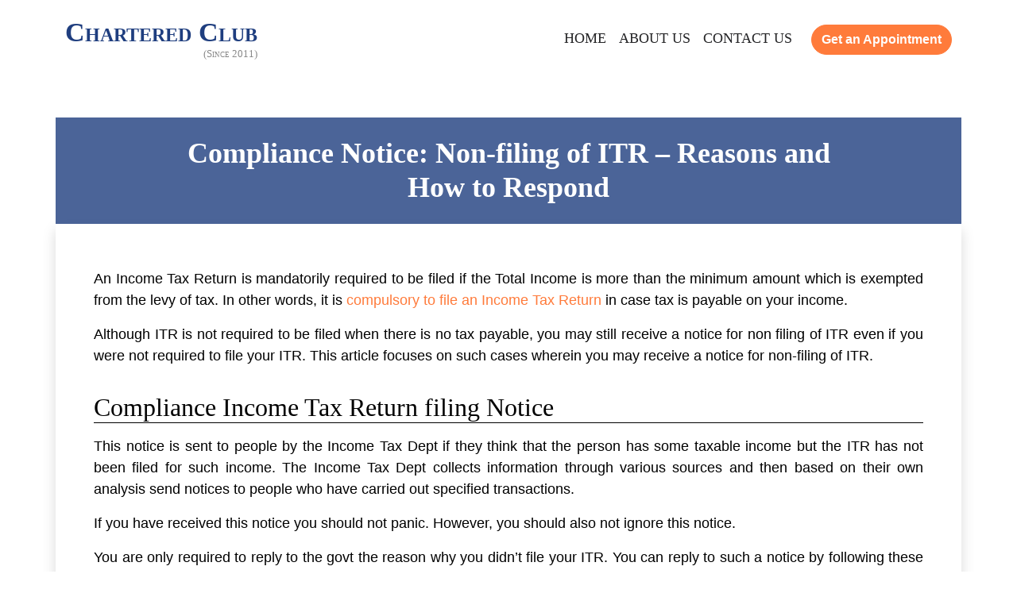

--- FILE ---
content_type: text/html; charset=UTF-8
request_url: https://www.charteredclub.com/itr-non-filing/
body_size: 24356
content:
<!doctype html>
<!--[if lt IE 7]><html class="no-js lt-ie9 lt-ie8 lt-ie7" lang="en"> <![endif]--><!--[if IE 7]><html class="no-js lt-ie9 lt-ie8" lang="en"> <![endif]--><!--[if IE 8]><html class="no-js lt-ie9" lang="en"> <![endif]--><!--[if gt IE 8]><!--><html class="no-js" lang="en"> <!--<![endif]--><!--[if lt IE 9]><script data-jetpack-boost="ignore">document.createElement('header');document.createElement('nav');document.createElement('section');document.createElement('article');document.createElement('aside');document.createElement('footer');document.createElement('hgroup');</script><![endif]--><head><script data-no-optimize="1" type="3ec88a1710efbf04f78f44c1-text/javascript">var litespeed_docref=sessionStorage.getItem("litespeed_docref");litespeed_docref&&(Object.defineProperty(document,"referrer",{get:function(){return litespeed_docref}}),sessionStorage.removeItem("litespeed_docref"));</script> <title>Compliance Notice: Non-filing of ITR – Reasons and How to Respond</title><meta name="description" content=""><meta name="keywords" content=""><meta name="robots" content="noodp,noydir" /><meta charset="UTF-8" /><meta name="viewport" content="width=device-width, initial-scale=1, maximum-scale=5" /><meta name="theme-color" content="#fff" /><link rel="apple-touch-icon" href="" sizes="180x180" /><link rel="shortcut icon" href="https://www.charteredclub.com/wp-content/themes/sq_201/mask/img/favicon.png" /><link rel="profile" href="https://gmpg.org/xfn/11" /><link rel="pingback" href="https://www.charteredclub.com/xmlrpc.php" /><link rel="preconnect" href="https://fonts.googleapis.com"><link rel="preconnect" href="https://fonts.gstatic.com" crossorigin>
<style id="jetpack-boost-critical-css">@media all{:root{--joe-gray-500:#adb5bd;--joe-primary-rgb:255,123,59;--joe-secondary-rgb:31,62,127;--joe-light-rgb:248,249,250;--joe-white-rgb:255,255,255;--joe-white-rgb:255,255,255;--joe-body-font-family:"Times New Roman",Times,serif;--joe-body-font-size:1rem;--joe-body-font-weight:300;--joe-body-line-height:1.5;--joe-body-color:black;--joe-body-bg:#fff;--joe-secondary-color:rgba(0,0,0,0.75);--joe-heading-color:black;--joe-link-color-rgb:255,123,59;--joe-border-width:1px;--joe-border-style:solid;--joe-border-color:#dee2e6;--joe-border-color-translucent:rgba(0,0,0,0.175);--joe-border-radius:0.375rem;--joe-border-radius-lg:0.5rem;--joe-box-shadow:0 0.5rem 1rem rgba(0,0,0,0.15)}[data-bs-theme=dark]{color-scheme:dark;--joe-body-color:#dee2e6;--joe-body-bg:#212529;--joe-secondary-color:rgba(222,226,230,0.75);--joe-heading-color:inherit;--joe-link-color-rgb:255,176,137;--joe-border-color:#495057;--joe-border-color-translucent:rgba(255,255,255,0.15)}*,::after,::before{box-sizing:border-box}@media (prefers-reduced-motion:no-preference){:root{scroll-behavior:smooth}}body{margin:0;font-family:var(--joe-body-font-family);font-size:var(--joe-body-font-size);font-weight:var(--joe-body-font-weight);line-height:var(--joe-body-line-height);color:var(--joe-body-color);text-align:var(--joe-body-text-align);background-color:var(--joe-body-bg);-webkit-text-size-adjust:100%}h1,h2{margin-top:0;margin-bottom:.5rem;font-weight:500;line-height:1.2;color:var(--joe-heading-color)}h1{font-size:calc(1.375rem + 1.5vw)}@media (min-width:1200px){h1{font-size:2.5rem}}h2{font-size:calc(1.325rem + .9vw)}@media (min-width:1200px){h2{font-size:2rem}}p{margin-top:0;margin-bottom:1rem}ol,ul{padding-left:2rem}ol,ul{margin-top:0;margin-bottom:1rem}ul ul{margin-bottom:0}strong{font-weight:bolder}.small,small{font-size:.875em}sup{position:relative;font-size:.75em;line-height:0;vertical-align:baseline}sup{top:-.5em}a{color:rgba(var(--joe-link-color-rgb),var(--joe-link-opacity,1));text-decoration:underline}a:not([href]):not([class]){color:inherit;text-decoration:none}figure{margin:0 0 1rem}img,svg{vertical-align:middle}label{display:inline-block}button{border-radius:0}button,input,textarea{margin:0;font-family:inherit;font-size:inherit;line-height:inherit}button{text-transform:none}[type=button],[type=submit],button{-webkit-appearance:button}textarea{resize:vertical}.text-bg-secondary{color:#fff!important;background-color:RGBA(var(--joe-secondary-rgb),var(--joe-bg-opacity,1))!important}.visually-hidden{width:1px!important;height:1px!important;padding:0!important;margin:-1px!important;overflow:hidden!important;clip:rect(0,0,0,0)!important;white-space:nowrap!important;border:0!important}.visually-hidden:not(caption){position:absolute!important}.container,.container-fluid,.container-xl{--joe-gutter-x:1.5rem;--joe-gutter-y:0;width:100%;padding-right:calc(var(--joe-gutter-x)*.5);padding-left:calc(var(--joe-gutter-x)*.5);margin-right:auto;margin-left:auto}@media (min-width:576px){.container{max-width:540px}}@media (min-width:768px){.container{max-width:720px}}@media (min-width:992px){.container{max-width:960px}}@media (min-width:1200px){.container,.container-xl{max-width:1140px}}@media (min-width:1400px){.container,.container-xl{max-width:1260px}}.row{--joe-gutter-x:1.5rem;--joe-gutter-y:0;display:flex;flex-wrap:wrap;margin-top:calc(-1*var(--joe-gutter-y));margin-right:calc(-.5*var(--joe-gutter-x));margin-left:calc(-.5*var(--joe-gutter-x))}.row>*{flex-shrink:0;width:100%;max-width:100%;padding-right:calc(var(--joe-gutter-x)*.5);padding-left:calc(var(--joe-gutter-x)*.5);margin-top:var(--joe-gutter-y)}.col-12{flex:0 0 auto;width:100%}@media (min-width:768px){.col-md-6{flex:0 0 auto;width:50%}}.fade:not(.show){opacity:0}.offcanvas{--joe-offcanvas-zindex:1045;--joe-offcanvas-width:400px;--joe-offcanvas-padding-x:1rem;--joe-offcanvas-padding-y:1rem;--joe-offcanvas-color:var(--joe-body-color);--joe-offcanvas-bg:var(--joe-body-bg);--joe-offcanvas-border-width:var(--joe-border-width);--joe-offcanvas-border-color:var(--joe-border-color-translucent)}.offcanvas{position:fixed;bottom:0;z-index:var(--joe-offcanvas-zindex);display:flex;flex-direction:column;max-width:100%;color:var(--joe-offcanvas-color);visibility:hidden;background-color:var(--joe-offcanvas-bg);background-clip:padding-box;outline:0}.offcanvas.offcanvas-end{top:0;right:0;width:var(--joe-offcanvas-width);border-left:var(--joe-offcanvas-border-width) solid var(--joe-offcanvas-border-color);transform:translateX(100%)}.offcanvas-body{flex-grow:1;padding:var(--joe-offcanvas-padding-y) var(--joe-offcanvas-padding-x);overflow-y:auto}.btn{--joe-btn-padding-x:0.75rem;--joe-btn-padding-y:0.375rem;--joe-btn-font-family: ;--joe-btn-font-size:1rem;--joe-btn-font-weight:400;--joe-btn-line-height:1.5;--joe-btn-color:var(--joe-body-color);--joe-btn-bg:transparent;--joe-btn-border-width:var(--joe-border-width);--joe-btn-border-color:transparent;--joe-btn-border-radius:var(--joe-border-radius);display:inline-block;padding:var(--joe-btn-padding-y) var(--joe-btn-padding-x);font-family:var(--joe-btn-font-family);font-size:var(--joe-btn-font-size);font-weight:var(--joe-btn-font-weight);line-height:var(--joe-btn-line-height);color:var(--joe-btn-color);text-align:center;text-decoration:none;vertical-align:middle;border:var(--joe-btn-border-width) solid var(--joe-btn-border-color);border-radius:var(--joe-btn-border-radius);background-color:var(--joe-btn-bg)}.btn-primary{--joe-btn-color:black;--joe-btn-bg:#FF7B3B;--joe-btn-border-color:#FF7B3B}.btn-lg{--joe-btn-padding-y:0.5rem;--joe-btn-padding-x:1rem;--joe-btn-font-size:1.25rem;--joe-btn-border-radius:var(--joe-border-radius-lg)}.modal{--joe-modal-zindex:1055;--joe-modal-width:500px;--joe-modal-padding:1rem;--joe-modal-margin:0.5rem;--joe-modal-color: ;--joe-modal-bg:var(--joe-body-bg);--joe-modal-border-color:var(--joe-border-color-translucent);--joe-modal-border-width:var(--joe-border-width);--joe-modal-border-radius:var(--joe-border-radius-lg);--joe-modal-inner-border-radius:calc(var(--joe-border-radius-lg) - (var(--joe-border-width)));--joe-modal-header-padding-x:1rem;--joe-modal-header-padding-y:1rem;--joe-modal-header-padding:1rem 1rem;--joe-modal-header-border-color:var(--joe-border-color);--joe-modal-header-border-width:var(--joe-border-width);position:fixed;top:0;left:0;z-index:var(--joe-modal-zindex);display:none;width:100%;height:100%;overflow-x:hidden;overflow-y:auto;outline:0}.modal-dialog{position:relative;width:auto;margin:var(--joe-modal-margin)}.modal.fade .modal-dialog{transform:translate(0,-50px)}.modal-dialog-scrollable{height:calc(100% - var(--joe-modal-margin)*2)}.modal-dialog-scrollable .modal-content{max-height:100%;overflow:hidden}.modal-dialog-scrollable .modal-body{overflow-y:auto}.modal-dialog-centered{display:flex;align-items:center;min-height:calc(100% - var(--joe-modal-margin)*2)}.modal-content{position:relative;display:flex;flex-direction:column;width:100%;color:var(--joe-modal-color);background-color:var(--joe-modal-bg);background-clip:padding-box;border:var(--joe-modal-border-width) solid var(--joe-modal-border-color);border-radius:var(--joe-modal-border-radius);outline:0}.modal-header{display:flex;flex-shrink:0;align-items:center;padding:var(--joe-modal-header-padding);border-bottom:var(--joe-modal-header-border-width) solid var(--joe-modal-header-border-color);border-top-left-radius:var(--joe-modal-inner-border-radius);border-top-right-radius:var(--joe-modal-inner-border-radius)}.modal-header .btn-close{padding:calc(var(--joe-modal-header-padding-y)*.5) calc(var(--joe-modal-header-padding-x)*.5);margin:calc(-.5*var(--joe-modal-header-padding-y)) calc(-.5*var(--joe-modal-header-padding-x)) calc(-.5*var(--joe-modal-header-padding-y)) auto}.modal-body{position:relative;flex:1 1 auto;padding:var(--joe-modal-padding)}@media (min-width:576px){.modal{--joe-modal-margin:1.75rem}.modal-dialog{max-width:var(--joe-modal-width);margin-right:auto;margin-left:auto}}@media (min-width:992px){.modal-xl{--joe-modal-width:800px}}@media (min-width:1200px){.modal-xl{--joe-modal-width:1140px}}.btn-close{--joe-btn-close-color:black;--joe-btn-close-bg:url(data:image/svg+xml,%3csvg\ xmlns=\'http://www.w3.org/2000/svg\'\ viewBox=\'0\ 0\ 16\ 16\'\ fill=\'black\'%3e%3cpath\ d=\'M.293.293a1\ 1\ 0\ 0\ 1\ 1.414\ 0L8\ 6.586\ 14.293.293a1\ 1\ 0\ 1\ 1\ 1.414\ 1.414L9.414\ 8l6.293\ 6.293a1\ 1\ 0\ 0\ 1-1.414\ 1.414L8\ 9.414l-6.293\ 6.293a1\ 1\ 0\ 0\ 1-1.414-1.414L6.586\ 8\ .293\ 1.707a1\ 1\ 0\ 0\ 1\ 0-1.414z\'/%3e%3c/svg%3e);--joe-btn-close-opacity:0.5;--joe-btn-close-white-filter:invert(1) grayscale(100%) brightness(200%);box-sizing:content-box;width:1em;height:1em;padding:.25em .25em;color:var(--joe-btn-close-color);background:#fff0 var(--joe-btn-close-bg) center/1em auto no-repeat;border:0;border-radius:.375rem;opacity:var(--joe-btn-close-opacity)}[data-bs-theme=dark] .btn-close{filter:var(--joe-btn-close-white-filter)}.overflow-hidden{overflow:hidden!important}.d-inline-block{display:inline-block!important}.d-block{display:block!important}.d-flex{display:flex!important}.d-none{display:none!important}.shadow{box-shadow:var(--joe-box-shadow)!important}.shadow-none{box-shadow:none!important}.position-relative{position:relative!important}.position-fixed{position:fixed!important}.top-0{top:0!important}.bottom-0{bottom:0!important}.end-0{right:0!important}.border{border:var(--joe-border-width) var(--joe-border-style) var(--joe-border-color)!important}.border-0{border:0!important}.border-bottom-0{border-bottom:0!important}.w-100{width:100%!important}.w-auto{width:auto!important}.h-100{height:100%!important}.flex-column{flex-direction:column!important}.justify-content-end{justify-content:flex-end!important}.justify-content-center{justify-content:center!important}.justify-content-between{justify-content:space-between!important}.align-items-end{align-items:flex-end!important}.align-items-center{align-items:center!important}.align-self-end{align-self:flex-end!important}.m-0{margin:0!important}.m-4{margin:1.5rem!important}.my-4{margin-top:1.5rem!important;margin-bottom:1.5rem!important}.mt-0{margin-top:0!important}.mb-0{margin-bottom:0!important}.mb-1{margin-bottom:.25rem!important}.mb-2{margin-bottom:.5rem!important}.mb-3{margin-bottom:1rem!important}.mb-4{margin-bottom:1.5rem!important}.ms-4{margin-left:1.5rem!important}.p-0{padding:0!important}.p-2{padding:.5rem!important}.px-0{padding-right:0!important;padding-left:0!important}.px-2{padding-right:.5rem!important;padding-left:.5rem!important}.px-4{padding-right:1.5rem!important;padding-left:1.5rem!important}.py-2{padding-top:.5rem!important;padding-bottom:.5rem!important}.py-3{padding-top:1rem!important;padding-bottom:1rem!important}.py-4{padding-top:1.5rem!important;padding-bottom:1.5rem!important}.pt-4{padding-top:1.5rem!important}.pb-0{padding-bottom:0!important}.pb-4{padding-bottom:1.5rem!important}.fs-4{font-size:1.5rem!important}.fs-5{font-size:1.25rem!important}.fw-bold{font-weight:700!important}.lh-1{line-height:1!important}.text-center{text-align:center!important}.text-uppercase{text-transform:uppercase!important}.text-secondary{--joe-text-opacity:1;color:rgba(var(--joe-secondary-rgb),var(--joe-text-opacity))!important}.text-light{--joe-text-opacity:1;color:rgba(var(--joe-light-rgb),var(--joe-text-opacity))!important}.text-white{--joe-text-opacity:1;color:rgba(var(--joe-white-rgb),var(--joe-text-opacity))!important}.text-muted{--joe-text-opacity:1;color:var(--joe-secondary-color)!important}.bg-primary{--joe-bg-opacity:1;background-color:rgba(var(--joe-primary-rgb),var(--joe-bg-opacity))!important}.bg-secondary{--joe-bg-opacity:1;background-color:rgba(var(--joe-secondary-rgb),var(--joe-bg-opacity))!important}.bg-white{--joe-bg-opacity:1;background-color:rgba(var(--joe-white-rgb),var(--joe-bg-opacity))!important}.rounded-4{border-radius:1rem!important}.rounded-circle{border-radius:50%!important}.rounded-pill{border-radius:50rem!important}@media (min-width:768px){.mx-md-auto{margin-right:auto!important;margin-left:auto!important}.my-md-0{margin-top:0!important;margin-bottom:0!important}}@media (min-width:992px){.w-lg-50{width:50%!important}.flex-lg-row{flex-direction:row!important}.mb-lg-0{margin-bottom:0!important}.mb-lg-5{margin-bottom:3rem!important}.p-lg-3{padding:1rem!important}.p-lg-4{padding:1.5rem!important}.px-lg-2{padding-right:.5rem!important;padding-left:.5rem!important}.px-lg-3{padding-right:1rem!important;padding-left:1rem!important}.px-lg-4{padding-right:1.5rem!important;padding-left:1.5rem!important}.px-lg-5{padding-right:3rem!important;padding-left:3rem!important}.pt-lg-5{padding-top:3rem!important}.pb-lg-5{padding-bottom:3rem!important}}@media (min-width:1200px){.d-xl-flex{display:flex!important}.d-xl-none{display:none!important}.position-xl-relative{position:relative!important}.p-xl-5{padding:3rem!important}.py-xl-4{padding-top:1.5rem!important;padding-bottom:1.5rem!important}.py-xl-5{padding-top:3rem!important;padding-bottom:3rem!important}.fs-xl-1{font-size:2.5rem!important}.fs-xl-4{font-size:1.5rem!important}.rounded-xl-4{border-radius:1rem!important}}.circle-icon{align-items:center;display:flex;justify-items:center}.circle-icon i{border-radius:50%;text-align:center}.circle-icon i.size-4{height:2rem;line-height:2rem;width:2rem}.navbar-toggler{border:none;background:0 0!important;height:24px;z-index:1000}.navbar-toggler .nav-icon-bar{border:1px solid #888;width:34px}.navbar-toggler .top-line{transform:rotate(45deg);transform-origin:10% 10%}.navbar-toggler .middle-line{opacity:0!important}.navbar-toggler .bottom-line{transform:rotate(-45deg);transform-origin:5% 90%}.navbar-toggler.collapsed .top-line{transform:rotate(0)}.navbar-toggler.collapsed .middle-line{opacity:1!important}.navbar-toggler.collapsed .bottom-line{transform:rotate(0)}:root{--navbar-height:100px;--joe-head-font:Times New Roman,Times,serif;--joe-body-font:Times New Roman,Times,serif;--joe-body-font-size:1rem;--joe-body-padding-top:0;--font-icon:"joe-icon";--navbar-submenu-width:250px}@media only screen and (max-width:1440px){:root{--wp--preset--font-size--large-1:36px!important;--wp--preset--font-size--large-3:60px!important}}@media only screen and (max-width:1024px){:root{--navbar-height:75px!important}}@media only screen and (max-width:507px){:root{--navbar-height:70px!important;--wp--preset--font-size--large-1:30px!important;--wp--preset--font-size--large-3:42px!important;--joe-body-padding-top:var(--navbar-height)}}@media only screen and (max-width:375px){:root{--wp--preset--font-size--large-1:28px!important;--wp--preset--font-size--large-3:36px!important}}body.mask{font-family:"Times New Roman",Times,serif}.mask a{text-decoration:none}.mask p{text-align:justify}.has-joe-blue-light-background-color{background-color:var(--wp--preset--color--joe-blue-light)!important}.link-text-white a{color:#fff!important}.font-primary{font-family:var(--wp--preset--font-family--bona-nova-sc)}.font-times{font-family:"Times New Roman",Times,serif}.font-arial{font-family:Arial,Helvetica,sans-serif}.text-muted{color:#888!important}.bg-glass-dark{background-color:#0004;border:1px solid #fff3}@media screen and (max-width:507px){#joe-header{border-bottom:1px solid #e9ecef}}.logo{font-variant:small-caps}.logo .logo-text{font-size:2.125rem}@media screen and (max-width:507px){.logo .logo-text{font-size:1.65rem}}.logo .logo-hint{color:#888;font-size:smaller}.dropdown:after{content:"";display:inline-block;font-family:var(--font-icon);font-style:normal;font-variant:normal;font-weight:400;line-height:1em;speak:never;text-decoration:inherit;text-transform:none;-webkit-font-smoothing:antialiased}#joe-header{z-index:999}#joe-header .container-fluid,#joe-header .container-xl{height:var(--navbar-height)}#joe-header .joenav .menu>.joe-nav-item:not(.btn){border-bottom:2px solid #fff0;display:inline-block;margin-left:1rem}@media only screen and (max-width:768px),(max-width:1024px){#joe-header .joenav .menu>.joe-nav-item:not(.btn){border-bottom:1px solid #e9ecef;display:block;margin-left:0;padding-bottom:1rem;padding-top:1rem}}#joe-header .joenav .menu>.joe-nav-item:not(.btn)>.nav-link{font-size:1.125rem;text-transform:uppercase}@media only screen and (max-width:507px){#joe-header .joenav .menu>.joe-nav-item:not(.btn)>.nav-link{font-size:1.25rem}}#joe-header .joenav .menu>.joe-nav-item:not(.btn).dropdown{margin-right:1rem;padding-right:.65rem;position:relative}@media only screen and (max-width:507px){#joe-header .joenav .menu>.joe-nav-item:not(.btn).dropdown{margin-right:0;padding-right:0}}#joe-header .joenav .menu>.joe-nav-item:not(.btn).dropdown:after{color:var(--joe-gray-500);font-size:1.15rem;position:absolute;right:-.65rem;top:.35rem}@media only screen and (max-width:507px){#joe-header .joenav .menu>.joe-nav-item:not(.btn).dropdown:after{font-size:1.75rem;right:1rem;top:1rem}}#joe-header .joenav .menu>.joe-nav-item:not(.btn) .nav-link{color:#242426}#joe-header .joenav .menu>.joe-nav-item:not(.btn) .sub-menu{box-shadow:0 7px 9px #0002;height:0;list-style:none;overflow:hidden;opacity:0;padding:0;position:absolute;transform-origin:center center;transform:translateY(20px);visibility:hidden;width:var(--navbar-submenu-width)}@media only screen and (max-width:507px){#joe-header .joenav .menu>.joe-nav-item:not(.btn) .sub-menu{background-color:#f8f9fa;box-shadow:0 0;position:relative;width:100%}}@media only screen and (min-width:1024px){#joe-header .joenav .menu>.joe-nav-item:not(.btn) .sub-menu .joe-nav-item:first-child{margin-top:1.25rem}}#joe-header .joenav .menu>.joe-nav-item:not(.btn) .sub-menu>.joe-nav-item{border-bottom:1px solid #e9ecef;font-size:1.125rem;padding:.5rem 1rem}@media only screen and (min-width:1024px){#joe-header .joenav .menu>.joe-nav-item:not(.btn) .sub-menu>.joe-nav-item{background-color:#fff;font-size:1rem}}#joe-header .joenav .menu>.joe-nav-item:not(.btn) .sub-menu>.joe-nav-item .nav-link{color:#6c757d;display:block}#joe-header .joenav .menu .joe-nav-item.btn>.nav-link{text-transform:none}#joe-header #navMobile{top:var(--navbar-height);z-index:1020}#joe-header #navMobile.offcanvas{--joe-offcanvas-width:100vw}.blog-post .post-title{background-repeat:no-repeat;background-size:cover;z-index:101}@media only screen and (min-width:1024px){.blog-post .post-title{min-height:15vh}}.blog-post .post-title .container{background-color:#1f3E7Fcc}@media only screen and (min-width:1024px){.blog-post .post-title h1{width:70vw}}.blog-post.has-featured-image .post-title{min-height:25vh}@media only screen and (min-width:1024px){.blog-post.has-featured-image .post-title{min-height:50vh}}.blog-post .post-content{font-family:Arial,Helvetica,sans-serif;font-size:1.125rem;padding-top:2rem;z-index:100}@media only screen and (min-width:1024px){.blog-post .post-content{padding-top:3.5rem}}.blog-post .post-content h2{border-bottom:1px solid}.blog-post .post-content h2{margin-bottom:1rem;margin-top:2rem}.wp-block-jetpack-contact-form .joe-inline-form{gap:1rem}.wp-block-jetpack-contact-form .joe-inline-form .grunion-field-wrap{margin-left:.25rem;margin-right:.25rem}.wp-block-jetpack-contact-form .joe-inline-form .grunion-field-wrap,.wp-block-jetpack-contact-form .joe-inline-form .wp-block-jetpack-button{align-self:flex-start;flex:auto;font-size:small}@media only screen and (max-width:507px){.wp-block-jetpack-contact-form .joe-inline-form .wp-block-jetpack-button{align-self:center}}.wp-block-jetpack-contact-form .joe-inline-form input{background-color:#fff;border:1px solid #ddd;box-shadow:none;margin-bottom:1rem;max-width:none;padding:.75rem;width:100%}.legs .f-widgets .logo,.legs .f-widgets a{color:#fff}@media only screen and (max-width:507px){.legs .f-widgets #get-appointment.modal .modal-dialog-centered{align-items:flex-start!important}}.legs .f-widgets #get-appointment.modal .modal-content{background-image:url(https://www.charteredclub.com/wp-content/themes/sq_201/mask/img/testimonial-bg.webp)}.climbup{margin-bottom:1em;opacity:.6!important;margin-right:1em;visibility:visible!important;z-index:999}.climbup:not(.show){visibility:hidden!important}}@media all{@font-face{font-display:swap;font-family:joe-icon;font-weight:400;font-style:normal}[class*=" joe"]:before,[class^=joe]:before{font-family:joe-icon;font-style:normal;font-weight:400;speak:never;display:inline-block;text-decoration:inherit;width:1em;margin-right:.2em;text-align:center;font-variant:normal;text-transform:none;line-height:1em;margin-left:.2em;-webkit-font-smoothing:antialiased;-moz-osx-font-smoothing:grayscale}.joeup-open-big:before{content:""}}@media all{.visually-hidden{clip:rect(0 0 0 0);clip-path:inset(50%);height:1px;overflow:hidden;position:absolute;white-space:nowrap;width:1px}:root{--jetpack--contact-form--border-radius:0px;--jetpack--contact-form--input-padding:16px;--jetpack--contact-form--error-color:#b32d2e;--jetpack--contact-form--inverted-text-color:#fff}:where(.contact-form input[type=text],.contact-form input[type=email],.contact-form input[type=tel],.contact-form input[type=url],.contact-form input[type=number],.contact-form input[type=time],.contact-form textarea,.contact-form .wp-block-jetpack-input-wrap .jetpack-field__input-phone-wrapper){background-color:var(--jetpack--contact-form--input-background);border:1px solid #8c8f94;border-radius:0;box-sizing:border-box;font:inherit;padding:16px;width:100%}:where(.contact-form textarea){display:block;height:200px}.contact-form .grunion-field{padding-left:max(var(--jetpack--contact-form--input-padding-left,16px),var(--jetpack--contact-form--border-radius));padding-right:max(var(--jetpack--contact-form--input-padding-left,16px),var(--jetpack--contact-form--border-radius))}.contact-form .grunion-field-wrap input{margin:0}.contact-form label{display:block;float:none}.contact-form :where(label){font-weight:700;margin-bottom:.25em}.contact-form :where(.grunion-label-required){font-size:85%;font-weight:400;margin-left:.25em;opacity:.6}.wp-block-jetpack-contact-form{display:flex;flex-direction:row;flex-grow:1;flex-wrap:wrap;gap:var(--wp--style--block-gap,1.5rem);justify-content:flex-start}.wp-block-jetpack-contact-form>:not(.wp-block-jetpack-button){box-sizing:border-box;flex:0 0 100%}.wp-block-jetpack-contact-form .wp-block-jetpack-button{align-self:flex-end;min-height:var(--jetpack--contact-form--input-height,auto)}.wp-block-jetpack-contact-form .wp-block-jetpack-button .wp-block-button__link{min-height:var(--jetpack--contact-form--input-height,auto);padding:var(--jetpack--contact-form--input-padding)}.wp-block-jetpack-contact-form .grunion-field-wrap{box-sizing:border-box;flex:1 1 100%;position:relative}@media only screen and (max-width:480px){.wp-block-jetpack-contact-form .grunion-field-wrap{flex-basis:100%;max-width:none}}@media only screen and (min-width:600px){.contact-form input[type=email],.contact-form input[type=tel],.contact-form input[type=text]{width:50%}.wp-block-jetpack-contact-form input[type=email],.wp-block-jetpack-contact-form input[type=tel],.wp-block-jetpack-contact-form input[type=text]{width:100%}}.contact-form__error{background-color:var(--jetpack--contact-form--error-color);color:var(--jetpack--contact-form--inverted-text-color);display:none;gap:var(--warning-icon-margin);padding:1em}.contact-form__error ul{flex-basis:100%;list-style-position:inside;margin:0;padding-inline-start:calc(var(--warning-icon-size) + var(--warning-icon-margin))}.contact-form__input-error{color:var(--jetpack--contact-form--error-color);display:flex;flex-direction:row;flex-wrap:nowrap;font-size:1rem;gap:.33em;margin:0;max-height:0;opacity:0;overflow:hidden;transform:translateY(-.33em)}.contact-form__warning-icon{margin-top:.125em}.contact-form__warning-icon svg{fill:currentColor;height:1em;width:1em}.contact-form :is([type=submit]){align-items:center;display:inline-flex;gap:.5em;justify-content:center;width:100%}}</style><meta name="viewport" content="width=device-width, initial-scale=1" /><meta name='robots' content='max-image-preview:large' /><title>Compliance Notice: Non-filing of ITR – Reasons and How to Respond &#8211; Chartered Club</title><link rel='dns-prefetch' href='//stats.wp.com' /><link rel="alternate" type="application/rss+xml" title="Chartered Club &raquo; Feed" href="https://www.charteredclub.com/feed/" /><link rel="alternate" type="application/rss+xml" title="Chartered Club &raquo; Comments Feed" href="https://www.charteredclub.com/comments/feed/" /><link rel="alternate" title="oEmbed (JSON)" type="application/json+oembed" href="https://www.charteredclub.com/wp-json/oembed/1.0/embed?url=https%3A%2F%2Fwww.charteredclub.com%2Fitr-non-filing%2F" /><link rel="alternate" title="oEmbed (XML)" type="text/xml+oembed" href="https://www.charteredclub.com/wp-json/oembed/1.0/embed?url=https%3A%2F%2Fwww.charteredclub.com%2Fitr-non-filing%2F&#038;format=xml" /><style id='wp-img-auto-sizes-contain-inline-css'>img:is([sizes=auto i],[sizes^="auto," i]){contain-intrinsic-size:3000px 1500px}
/*# sourceURL=wp-img-auto-sizes-contain-inline-css */</style><noscript><link data-optimized="2" rel="stylesheet" href="https://www.charteredclub.com/wp-content/litespeed/css/125e7fdb674546cb7b009822142d6d4b.css?ver=b1059" />
</noscript><script src="/cdn-cgi/scripts/7d0fa10a/cloudflare-static/rocket-loader.min.js" data-cf-settings="3ec88a1710efbf04f78f44c1-|49"></script><link data-media="all" onload="this.media=this.dataset.media; delete this.dataset.media; this.removeAttribute( &apos;onload&apos; );" rel='stylesheet' id='litespeed-cache-dummy-css' href='https://www.charteredclub.com/wp-content/plugins/litespeed-cache/assets/css/litespeed-dummy.css' media="not all" />
<noscript><link rel='stylesheet' id='bootstrap-css' href='https://www.charteredclub.com/wp-content/themes/sq_201/mask/css/theme.css' media='all' />
</noscript>
<noscript><link rel='stylesheet' id='squirrel-css' href='https://www.charteredclub.com/wp-content/themes/sq_201/style.css' media='all' />
</noscript>
<noscript><link rel='stylesheet' id='mask-css' href='https://www.charteredclub.com/wp-content/themes/sq_201/mask/mask.css' media='all' />
</noscript>
<noscript><link rel='stylesheet' id='icon-css' href='https://www.charteredclub.com/wp-content/themes/sq_201/mask/css/joe-icon.css' media='all' />
</noscript><style id='wp-block-library-inline-css'>:root{--wp-block-synced-color:#7a00df;--wp-block-synced-color--rgb:122,0,223;--wp-bound-block-color:var(--wp-block-synced-color);--wp-editor-canvas-background:#ddd;--wp-admin-theme-color:#007cba;--wp-admin-theme-color--rgb:0,124,186;--wp-admin-theme-color-darker-10:#006ba1;--wp-admin-theme-color-darker-10--rgb:0,107,160.5;--wp-admin-theme-color-darker-20:#005a87;--wp-admin-theme-color-darker-20--rgb:0,90,135;--wp-admin-border-width-focus:2px}@media (min-resolution:192dpi){:root{--wp-admin-border-width-focus:1.5px}}.wp-element-button{cursor:pointer}:root .has-very-light-gray-background-color{background-color:#eee}:root .has-very-dark-gray-background-color{background-color:#313131}:root .has-very-light-gray-color{color:#eee}:root .has-very-dark-gray-color{color:#313131}:root .has-vivid-green-cyan-to-vivid-cyan-blue-gradient-background{background:linear-gradient(135deg,#00d084,#0693e3)}:root .has-purple-crush-gradient-background{background:linear-gradient(135deg,#34e2e4,#4721fb 50%,#ab1dfe)}:root .has-hazy-dawn-gradient-background{background:linear-gradient(135deg,#faaca8,#dad0ec)}:root .has-subdued-olive-gradient-background{background:linear-gradient(135deg,#fafae1,#67a671)}:root .has-atomic-cream-gradient-background{background:linear-gradient(135deg,#fdd79a,#004a59)}:root .has-nightshade-gradient-background{background:linear-gradient(135deg,#330968,#31cdcf)}:root .has-midnight-gradient-background{background:linear-gradient(135deg,#020381,#2874fc)}:root{--wp--preset--font-size--normal:16px;--wp--preset--font-size--huge:42px}.has-regular-font-size{font-size:1em}.has-larger-font-size{font-size:2.625em}.has-normal-font-size{font-size:var(--wp--preset--font-size--normal)}.has-huge-font-size{font-size:var(--wp--preset--font-size--huge)}.has-text-align-center{text-align:center}.has-text-align-left{text-align:left}.has-text-align-right{text-align:right}.has-fit-text{white-space:nowrap!important}#end-resizable-editor-section{display:none}.aligncenter{clear:both}.items-justified-left{justify-content:flex-start}.items-justified-center{justify-content:center}.items-justified-right{justify-content:flex-end}.items-justified-space-between{justify-content:space-between}.screen-reader-text{border:0;clip-path:inset(50%);height:1px;margin:-1px;overflow:hidden;padding:0;position:absolute;width:1px;word-wrap:normal!important}.screen-reader-text:focus{background-color:#ddd;clip-path:none;color:#444;display:block;font-size:1em;height:auto;left:5px;line-height:normal;padding:15px 23px 14px;text-decoration:none;top:5px;width:auto;z-index:100000}html :where(.has-border-color){border-style:solid}html :where([style*=border-top-color]){border-top-style:solid}html :where([style*=border-right-color]){border-right-style:solid}html :where([style*=border-bottom-color]){border-bottom-style:solid}html :where([style*=border-left-color]){border-left-style:solid}html :where([style*=border-width]){border-style:solid}html :where([style*=border-top-width]){border-top-style:solid}html :where([style*=border-right-width]){border-right-style:solid}html :where([style*=border-bottom-width]){border-bottom-style:solid}html :where([style*=border-left-width]){border-left-style:solid}html :where(img[class*=wp-image-]){height:auto;max-width:100%}:where(figure){margin:0 0 1em}html :where(.is-position-sticky){--wp-admin--admin-bar--position-offset:var(--wp-admin--admin-bar--height,0px)}@media screen and (max-width:600px){html :where(.is-position-sticky){--wp-admin--admin-bar--position-offset:0px}}
/*# sourceURL=/wp-includes/css/dist/block-library/common.min.css */</style><style id='global-styles-inline-css'>:root{--wp--preset--aspect-ratio--square: 1;--wp--preset--aspect-ratio--4-3: 4/3;--wp--preset--aspect-ratio--3-4: 3/4;--wp--preset--aspect-ratio--3-2: 3/2;--wp--preset--aspect-ratio--2-3: 2/3;--wp--preset--aspect-ratio--16-9: 16/9;--wp--preset--aspect-ratio--9-16: 9/16;--wp--preset--color--black: #000000;--wp--preset--color--cyan-bluish-gray: #abb8c3;--wp--preset--color--white: #ffffff;--wp--preset--color--pale-pink: #f78da7;--wp--preset--color--vivid-red: #cf2e2e;--wp--preset--color--luminous-vivid-orange: #ff6900;--wp--preset--color--luminous-vivid-amber: #fcb900;--wp--preset--color--light-green-cyan: #7bdcb5;--wp--preset--color--vivid-green-cyan: #00d084;--wp--preset--color--pale-cyan-blue: #8ed1fc;--wp--preset--color--vivid-cyan-blue: #0693e3;--wp--preset--color--vivid-purple: #9b51e0;--wp--preset--color--joe-orange: #FF7B3B;--wp--preset--color--joe-orange-light: #f4dacd;--wp--preset--color--joe-blue: #1F3E7F;--wp--preset--color--joe-blue-light: #e8ebf2;--wp--preset--color--text-blue: #587bc4;--wp--preset--color--text-muted: #888;--wp--preset--gradient--vivid-cyan-blue-to-vivid-purple: linear-gradient(135deg,rgb(6,147,227) 0%,rgb(155,81,224) 100%);--wp--preset--gradient--light-green-cyan-to-vivid-green-cyan: linear-gradient(135deg,rgb(122,220,180) 0%,rgb(0,208,130) 100%);--wp--preset--gradient--luminous-vivid-amber-to-luminous-vivid-orange: linear-gradient(135deg,rgb(252,185,0) 0%,rgb(255,105,0) 100%);--wp--preset--gradient--luminous-vivid-orange-to-vivid-red: linear-gradient(135deg,rgb(255,105,0) 0%,rgb(207,46,46) 100%);--wp--preset--gradient--very-light-gray-to-cyan-bluish-gray: linear-gradient(135deg,rgb(238,238,238) 0%,rgb(169,184,195) 100%);--wp--preset--gradient--cool-to-warm-spectrum: linear-gradient(135deg,rgb(74,234,220) 0%,rgb(151,120,209) 20%,rgb(207,42,186) 40%,rgb(238,44,130) 60%,rgb(251,105,98) 80%,rgb(254,248,76) 100%);--wp--preset--gradient--blush-light-purple: linear-gradient(135deg,rgb(255,206,236) 0%,rgb(152,150,240) 100%);--wp--preset--gradient--blush-bordeaux: linear-gradient(135deg,rgb(254,205,165) 0%,rgb(254,45,45) 50%,rgb(107,0,62) 100%);--wp--preset--gradient--luminous-dusk: linear-gradient(135deg,rgb(255,203,112) 0%,rgb(199,81,192) 50%,rgb(65,88,208) 100%);--wp--preset--gradient--pale-ocean: linear-gradient(135deg,rgb(255,245,203) 0%,rgb(182,227,212) 50%,rgb(51,167,181) 100%);--wp--preset--gradient--electric-grass: linear-gradient(135deg,rgb(202,248,128) 0%,rgb(113,206,126) 100%);--wp--preset--gradient--midnight: linear-gradient(135deg,rgb(2,3,129) 0%,rgb(40,116,252) 100%);--wp--preset--font-size--small: 14px;--wp--preset--font-size--medium: clamp(14px, 0.875rem + ((1vw - 3.2px) * 0.313), 18px);--wp--preset--font-size--large: clamp(22.041px, 1.378rem + ((1vw - 3.2px) * 1.091), 36px);--wp--preset--font-size--x-large: clamp(25.014px, 1.563rem + ((1vw - 3.2px) * 1.327), 42px);--wp--preset--font-size--normal: clamp(14px, 0.875rem + ((1vw - 3.2px) * 0.156), 16px);--wp--preset--font-size--medium-2: clamp(15.747px, 0.984rem + ((1vw - 3.2px) * 0.645), 24px);--wp--preset--font-size--medium-3: clamp(17.905px, 1.119rem + ((1vw - 3.2px) * 0.789), 28px);--wp--preset--font-size--large-1: clamp(27.894px, 1.743rem + ((1vw - 3.2px) * 1.571), 48px);--wp--preset--font-size--large-2: clamp(33.419px, 2.089rem + ((1vw - 3.2px) * 2.077), 60px);--wp--preset--font-size--large-3: clamp(38.682px, 2.418rem + ((1vw - 3.2px) * 2.603), 72px);--wp--preset--font-family--bona-nova-sc: "Bona Nova SC", serif;--wp--preset--spacing--20: 0.44rem;--wp--preset--spacing--30: 0.67rem;--wp--preset--spacing--40: 1rem;--wp--preset--spacing--50: 1.5rem;--wp--preset--spacing--60: 2.25rem;--wp--preset--spacing--70: 3.38rem;--wp--preset--spacing--80: 5.06rem;--wp--preset--shadow--natural: 6px 6px 9px rgba(0, 0, 0, 0.2);--wp--preset--shadow--deep: 12px 12px 50px rgba(0, 0, 0, 0.4);--wp--preset--shadow--sharp: 6px 6px 0px rgba(0, 0, 0, 0.2);--wp--preset--shadow--outlined: 6px 6px 0px -3px rgb(255, 255, 255), 6px 6px rgb(0, 0, 0);--wp--preset--shadow--crisp: 6px 6px 0px rgb(0, 0, 0);}:root { --wp--style--global--content-size: var(--joe-content-width);--wp--style--global--wide-size: var(--joe-width-size); }:where(body) { margin: 0; }.wp-site-blocks > .alignleft { float: left; margin-right: 2em; }.wp-site-blocks > .alignright { float: right; margin-left: 2em; }.wp-site-blocks > .aligncenter { justify-content: center; margin-left: auto; margin-right: auto; }:where(.wp-site-blocks) > * { margin-block-start: 24px; margin-block-end: 0; }:where(.wp-site-blocks) > :first-child { margin-block-start: 0; }:where(.wp-site-blocks) > :last-child { margin-block-end: 0; }:root { --wp--style--block-gap: 24px; }:root :where(.is-layout-flow) > :first-child{margin-block-start: 0;}:root :where(.is-layout-flow) > :last-child{margin-block-end: 0;}:root :where(.is-layout-flow) > *{margin-block-start: 24px;margin-block-end: 0;}:root :where(.is-layout-constrained) > :first-child{margin-block-start: 0;}:root :where(.is-layout-constrained) > :last-child{margin-block-end: 0;}:root :where(.is-layout-constrained) > *{margin-block-start: 24px;margin-block-end: 0;}:root :where(.is-layout-flex){gap: 24px;}:root :where(.is-layout-grid){gap: 24px;}.is-layout-flow > .alignleft{float: left;margin-inline-start: 0;margin-inline-end: 2em;}.is-layout-flow > .alignright{float: right;margin-inline-start: 2em;margin-inline-end: 0;}.is-layout-flow > .aligncenter{margin-left: auto !important;margin-right: auto !important;}.is-layout-constrained > .alignleft{float: left;margin-inline-start: 0;margin-inline-end: 2em;}.is-layout-constrained > .alignright{float: right;margin-inline-start: 2em;margin-inline-end: 0;}.is-layout-constrained > .aligncenter{margin-left: auto !important;margin-right: auto !important;}.is-layout-constrained > :where(:not(.alignleft):not(.alignright):not(.alignfull)){max-width: var(--wp--style--global--content-size);margin-left: auto !important;margin-right: auto !important;}.is-layout-constrained > .alignwide{max-width: var(--wp--style--global--wide-size);}body .is-layout-flex{display: flex;}.is-layout-flex{flex-wrap: wrap;align-items: center;}.is-layout-flex > :is(*, div){margin: 0;}body .is-layout-grid{display: grid;}.is-layout-grid > :is(*, div){margin: 0;}body{font-family: var(--joe-body-font);font-size: var(--joe-body-font-size);font-style: var(--joe-body-font-style);font-weight: var(--joe-body-font-weight);line-height: var(--joe-body-line-height);padding-top: var(--joe-body-padding-top);padding-right: 0px;padding-bottom: 0px;padding-left: 0px;}a:where(:not(.wp-element-button)){text-decoration: underline;}h1, h2, h3, h4, h5, h6{font-family: var(--joe-head-font);font-weight: var(--joe-head-font-weight);line-height: var(--joe-head-line-height);}:root :where(.wp-element-button, .wp-block-button__link){background-color: #32373c;border-width: 0;color: #fff;font-family: inherit;font-size: inherit;font-style: inherit;font-weight: inherit;letter-spacing: inherit;line-height: inherit;padding-top: calc(0.667em + 2px);padding-right: calc(1.333em + 2px);padding-bottom: calc(0.667em + 2px);padding-left: calc(1.333em + 2px);text-decoration: none;text-transform: inherit;}.has-black-color{color: var(--wp--preset--color--black) !important;}.has-cyan-bluish-gray-color{color: var(--wp--preset--color--cyan-bluish-gray) !important;}.has-white-color{color: var(--wp--preset--color--white) !important;}.has-pale-pink-color{color: var(--wp--preset--color--pale-pink) !important;}.has-vivid-red-color{color: var(--wp--preset--color--vivid-red) !important;}.has-luminous-vivid-orange-color{color: var(--wp--preset--color--luminous-vivid-orange) !important;}.has-luminous-vivid-amber-color{color: var(--wp--preset--color--luminous-vivid-amber) !important;}.has-light-green-cyan-color{color: var(--wp--preset--color--light-green-cyan) !important;}.has-vivid-green-cyan-color{color: var(--wp--preset--color--vivid-green-cyan) !important;}.has-pale-cyan-blue-color{color: var(--wp--preset--color--pale-cyan-blue) !important;}.has-vivid-cyan-blue-color{color: var(--wp--preset--color--vivid-cyan-blue) !important;}.has-vivid-purple-color{color: var(--wp--preset--color--vivid-purple) !important;}.has-joe-orange-color{color: var(--wp--preset--color--joe-orange) !important;}.has-joe-orange-light-color{color: var(--wp--preset--color--joe-orange-light) !important;}.has-joe-blue-color{color: var(--wp--preset--color--joe-blue) !important;}.has-joe-blue-light-color{color: var(--wp--preset--color--joe-blue-light) !important;}.has-text-blue-color{color: var(--wp--preset--color--text-blue) !important;}.has-text-muted-color{color: var(--wp--preset--color--text-muted) !important;}.has-black-background-color{background-color: var(--wp--preset--color--black) !important;}.has-cyan-bluish-gray-background-color{background-color: var(--wp--preset--color--cyan-bluish-gray) !important;}.has-white-background-color{background-color: var(--wp--preset--color--white) !important;}.has-pale-pink-background-color{background-color: var(--wp--preset--color--pale-pink) !important;}.has-vivid-red-background-color{background-color: var(--wp--preset--color--vivid-red) !important;}.has-luminous-vivid-orange-background-color{background-color: var(--wp--preset--color--luminous-vivid-orange) !important;}.has-luminous-vivid-amber-background-color{background-color: var(--wp--preset--color--luminous-vivid-amber) !important;}.has-light-green-cyan-background-color{background-color: var(--wp--preset--color--light-green-cyan) !important;}.has-vivid-green-cyan-background-color{background-color: var(--wp--preset--color--vivid-green-cyan) !important;}.has-pale-cyan-blue-background-color{background-color: var(--wp--preset--color--pale-cyan-blue) !important;}.has-vivid-cyan-blue-background-color{background-color: var(--wp--preset--color--vivid-cyan-blue) !important;}.has-vivid-purple-background-color{background-color: var(--wp--preset--color--vivid-purple) !important;}.has-joe-orange-background-color{background-color: var(--wp--preset--color--joe-orange) !important;}.has-joe-orange-light-background-color{background-color: var(--wp--preset--color--joe-orange-light) !important;}.has-joe-blue-background-color{background-color: var(--wp--preset--color--joe-blue) !important;}.has-joe-blue-light-background-color{background-color: var(--wp--preset--color--joe-blue-light) !important;}.has-text-blue-background-color{background-color: var(--wp--preset--color--text-blue) !important;}.has-text-muted-background-color{background-color: var(--wp--preset--color--text-muted) !important;}.has-black-border-color{border-color: var(--wp--preset--color--black) !important;}.has-cyan-bluish-gray-border-color{border-color: var(--wp--preset--color--cyan-bluish-gray) !important;}.has-white-border-color{border-color: var(--wp--preset--color--white) !important;}.has-pale-pink-border-color{border-color: var(--wp--preset--color--pale-pink) !important;}.has-vivid-red-border-color{border-color: var(--wp--preset--color--vivid-red) !important;}.has-luminous-vivid-orange-border-color{border-color: var(--wp--preset--color--luminous-vivid-orange) !important;}.has-luminous-vivid-amber-border-color{border-color: var(--wp--preset--color--luminous-vivid-amber) !important;}.has-light-green-cyan-border-color{border-color: var(--wp--preset--color--light-green-cyan) !important;}.has-vivid-green-cyan-border-color{border-color: var(--wp--preset--color--vivid-green-cyan) !important;}.has-pale-cyan-blue-border-color{border-color: var(--wp--preset--color--pale-cyan-blue) !important;}.has-vivid-cyan-blue-border-color{border-color: var(--wp--preset--color--vivid-cyan-blue) !important;}.has-vivid-purple-border-color{border-color: var(--wp--preset--color--vivid-purple) !important;}.has-joe-orange-border-color{border-color: var(--wp--preset--color--joe-orange) !important;}.has-joe-orange-light-border-color{border-color: var(--wp--preset--color--joe-orange-light) !important;}.has-joe-blue-border-color{border-color: var(--wp--preset--color--joe-blue) !important;}.has-joe-blue-light-border-color{border-color: var(--wp--preset--color--joe-blue-light) !important;}.has-text-blue-border-color{border-color: var(--wp--preset--color--text-blue) !important;}.has-text-muted-border-color{border-color: var(--wp--preset--color--text-muted) !important;}.has-vivid-cyan-blue-to-vivid-purple-gradient-background{background: var(--wp--preset--gradient--vivid-cyan-blue-to-vivid-purple) !important;}.has-light-green-cyan-to-vivid-green-cyan-gradient-background{background: var(--wp--preset--gradient--light-green-cyan-to-vivid-green-cyan) !important;}.has-luminous-vivid-amber-to-luminous-vivid-orange-gradient-background{background: var(--wp--preset--gradient--luminous-vivid-amber-to-luminous-vivid-orange) !important;}.has-luminous-vivid-orange-to-vivid-red-gradient-background{background: var(--wp--preset--gradient--luminous-vivid-orange-to-vivid-red) !important;}.has-very-light-gray-to-cyan-bluish-gray-gradient-background{background: var(--wp--preset--gradient--very-light-gray-to-cyan-bluish-gray) !important;}.has-cool-to-warm-spectrum-gradient-background{background: var(--wp--preset--gradient--cool-to-warm-spectrum) !important;}.has-blush-light-purple-gradient-background{background: var(--wp--preset--gradient--blush-light-purple) !important;}.has-blush-bordeaux-gradient-background{background: var(--wp--preset--gradient--blush-bordeaux) !important;}.has-luminous-dusk-gradient-background{background: var(--wp--preset--gradient--luminous-dusk) !important;}.has-pale-ocean-gradient-background{background: var(--wp--preset--gradient--pale-ocean) !important;}.has-electric-grass-gradient-background{background: var(--wp--preset--gradient--electric-grass) !important;}.has-midnight-gradient-background{background: var(--wp--preset--gradient--midnight) !important;}.has-small-font-size{font-size: var(--wp--preset--font-size--small) !important;}.has-medium-font-size{font-size: var(--wp--preset--font-size--medium) !important;}.has-large-font-size{font-size: var(--wp--preset--font-size--large) !important;}.has-x-large-font-size{font-size: var(--wp--preset--font-size--x-large) !important;}.has-normal-font-size{font-size: var(--wp--preset--font-size--normal) !important;}.has-medium-2-font-size{font-size: var(--wp--preset--font-size--medium-2) !important;}.has-medium-3-font-size{font-size: var(--wp--preset--font-size--medium-3) !important;}.has-large-1-font-size{font-size: var(--wp--preset--font-size--large-1) !important;}.has-large-2-font-size{font-size: var(--wp--preset--font-size--large-2) !important;}.has-large-3-font-size{font-size: var(--wp--preset--font-size--large-3) !important;}.has-bona-nova-sc-font-family{font-family: var(--wp--preset--font-family--bona-nova-sc) !important;}
/*# sourceURL=global-styles-inline-css */</style><style id='wp-block-template-skip-link-inline-css'>.skip-link.screen-reader-text {
			border: 0;
			clip-path: inset(50%);
			height: 1px;
			margin: -1px;
			overflow: hidden;
			padding: 0;
			position: absolute !important;
			width: 1px;
			word-wrap: normal !important;
		}

		.skip-link.screen-reader-text:focus {
			background-color: #eee;
			clip-path: none;
			color: #444;
			display: block;
			font-size: 1em;
			height: auto;
			left: 5px;
			line-height: normal;
			padding: 15px 23px 14px;
			text-decoration: none;
			top: 5px;
			width: auto;
			z-index: 100000;
		}
/*# sourceURL=wp-block-template-skip-link-inline-css */</style><link rel="https://api.w.org/" href="https://www.charteredclub.com/wp-json/" /><link rel="alternate" title="JSON" type="application/json" href="https://www.charteredclub.com/wp-json/wp/v2/posts/14489" /><link rel="EditURI" type="application/rsd+xml" title="RSD" href="https://www.charteredclub.com/xmlrpc.php?rsd" /><meta name="generator" content="WordPress 6.9" /><link rel="canonical" href="https://www.charteredclub.com/itr-non-filing/" /><link rel='shortlink' href='https://www.charteredclub.com/?p=14489' /><style>img#wpstats{display:none}</style><style class='wp-fonts-local'>@font-face{font-family:"Bona Nova SC";font-style:normal;font-weight:400;font-display:fallback;src:url('https://charteredclub.com/wp-content/uploads/fonts/mem5YaShyGWDiYdPG_c1Af4-UOJoCqeDjg.woff2') format('woff2');}
@font-face{font-family:"Bona Nova SC";font-style:normal;font-weight:700;font-display:fallback;src:url('https://charteredclub.com/wp-content/uploads/fonts/memmYaShyGWDiYdPG_c1Af4G6c1MB4yfh6rPXA.woff2') format('woff2');}
@font-face{font-family:"Bona Nova SC";font-style:italic;font-weight:400;font-display:fallback;src:url('https://charteredclub.com/wp-content/uploads/fonts/memnYaShyGWDiYdPG_c1Af4OV-hpKKKTjrPW.woff2') format('woff2');}</style><link rel="icon" href="https://www.charteredclub.com/wp-content/uploads/2025/10/cropped-favicon-32x32.png" sizes="32x32" /><link rel="icon" href="https://www.charteredclub.com/wp-content/uploads/2025/10/cropped-favicon-192x192.png" sizes="192x192" /><link rel="apple-touch-icon" href="https://www.charteredclub.com/wp-content/uploads/2025/10/cropped-favicon-180x180.png" /><meta name="msapplication-TileImage" content="https://www.charteredclub.com/wp-content/uploads/2025/10/cropped-favicon-270x270.png" /></head><body class="mask sngl sngl-post"><header id="joe-header" class="position-fixed w-100 top-0 position-xl-relative bg-white"><div class="d-flex align-items-center justify-content-between container-fluid container-xl">
<a rel="me" title="ISO 9001:2015 Certified Organisation" href="https://www.charteredclub.com" class="logo d-flex flex-column justify-content-end align-items-end">
<strong class="logo-text lh-1 fw-bold d-block text-secondary">Chartered Club</strong>
<small class="logo-hint d-inline-block">(Since 2011)</small>
</a><div class="d-flex flex-column"><div class="d-flex flex-column"><nav id="navDesktop" role="navigation" class="d-none d-xl-flex flex-column joenav align-items-center"><div class="menu-top-menu-container"><ul id="menu_main_desktop" class="menu m-0 p-0"><li id="menu-item-19586" class="menu-item menu-item-type-post_type menu-item-object-page menu-item-home menu-item-19586 joe-nav-item nav-item "><a href="https://www.charteredclub.com/" class="nav-link">Home</a></li><li id="menu-item-29252" class="menu-item menu-item-type-post_type menu-item-object-page menu-item-29252 joe-nav-item nav-item "><a href="https://www.charteredclub.com/about/" class="nav-link">About Us</a></li><li id="menu-item-26092" class="menu-item menu-item-type-post_type menu-item-object-page menu-item-26092 joe-nav-item nav-item "><a href="https://www.charteredclub.com/contact-us/" class="nav-link">Contact Us</a></li><li id="menu-item-29189" class="c2abtn font-arial btn btn-primary rounded-pill link-text-white fw-bold ms-4 menu-item menu-item-type-custom menu-item-object-custom menu-item-29189 joe-nav-item nav-item "><a class="nav-link">Get an Appointment</a></li></ul></div></nav>
<button class="border-0 shadow-none navbar-toggler d-flex d-xl-none flex-column justify-content-between align-items-center collapsed" type="button" data-bs-toggle="offcanvas" data-bs-target="#navMobile" aria-controls="navMobile" aria-expanded="false" aria-label="Toggle navigation">
<span class="nav-icon-bar top-line"></span>
<span class="nav-icon-bar middle-line"></span>
<span class="nav-icon-bar bottom-line"></span>
</button></div><div class="offcanvas offcanvas-end" data-bs-scroll="true" data-bs-backdrop="false" tabindex="-1" id="navMobile" aria-labelledby="navMobileLabel"><div class="offcanvas-body joenav position-relative"><div class="menu-mobile-menu-container"><ul id="menu_main_mobile" class="menu m-0 p-0"><li id="menu-item-29190" class="menu-item menu-item-type-post_type menu-item-object-page menu-item-home menu-item-29190 joe-nav-item nav-item "><a href="https://www.charteredclub.com/" class="nav-link">Home</a></li><li id="menu-item-29191" class="menu-item menu-item-type-post_type menu-item-object-page menu-item-29191 joe-nav-item nav-item "><a href="https://www.charteredclub.com/about/" class="nav-link">About Us</a></li><li id="menu-item-29192" class="menu-item menu-item-type-post_type menu-item-object-page menu-item-has-children menu-item-29192 joe-nav-item dropdown  nav-item "><a href="https://www.charteredclub.com/services/" class="dropdown-toggle nav-link" data-toggle="dropdown">Services</a><ul class="sub-menu dropdown-menu primaryNav-dropdown"><li id="menu-item-29193" class="menu-item menu-item-type-post_type menu-item-object-page menu-item-29193 joe-nav-item nav-item "><a href="https://www.charteredclub.com/services/dubai-entity-incorporation/" class="nav-link">Dubai Entity Incorporation</a></li><li id="menu-item-29194" class="menu-item menu-item-type-post_type menu-item-object-page menu-item-29194 joe-nav-item nav-item "><a href="https://www.charteredclub.com/services/itr-filing/" class="nav-link">ITR Filing</a></li><li id="menu-item-29195" class="menu-item menu-item-type-post_type menu-item-object-page menu-item-29195 joe-nav-item nav-item "><a href="https://www.charteredclub.com/services/nri-tds-certificate-lower-nil-deduction/" class="nav-link">NRI TDS Certificate – Lower/ Nil Deduction</a></li></ul></li><li id="menu-item-29196" class="menu-item menu-item-type-post_type menu-item-object-page menu-item-29196 joe-nav-item nav-item "><a href="https://www.charteredclub.com/contact-us/" class="nav-link">Contact Us</a></li><li id="menu-item-29197" class="c2abtn btn btn-primary btn-lg my-4 w-100 font-arial link-text-white rounded-pill menu-item menu-item-type-custom menu-item-object-custom menu-item-29197 joe-nav-item nav-item "><a class="nav-link">Get an Appointment</a></li></ul></div><div class="copyinfo text-center text-muted py-3 font-arial small">&copy; <a href="https://www.charteredclub.com" rel="me">Chartered Club</a> &bull; All rights reserved</div></div></div></div></header><div id="squirrel" class="container-fluid px-0 overflow-hidden"><div id="skin"><div id="abdomen" class="joed"><div class="blog-post"><div class="post-title position-relative d-flex align-items-center pt-4 pt-lg-5"><div class="container d-flex flex-column align-items-center align-self-end w-100"><h1 class="text-center has-large-1-font-size text-white fw-bold mb-0 p-2 p-lg-4">Compliance Notice: Non-filing of ITR – Reasons and How to Respond</h1></div></div><div class="post-content position-relative container pb-4 pb-lg-5 px-4 px-lg-5 shadow"><p style="text-align: justify;">An Income Tax Return is mandatorily required to be filed if the Total Income is more than the minimum amount which is exempted from the levy of tax. In other words, it is <a href="https://www.tomorrowmakers.com/articles/tax-planning/top-6-most-common-mistakes-to-avoid-when-filing-it-returns?utm_source=bloggeroutreach&amp;utm_campaign=karanbatra-notice-for-non-filing-of-tax-returns" target="_blank" rel="noopener noreferrer">compulsory to file an Income Tax Return</a> in case tax is payable on your income.</p><p style="text-align: justify;">Although ITR is not required to be filed when there is no tax payable, you may still receive a notice for non filing of ITR even if you were not required to file your ITR. This article focuses on such cases wherein you may receive a notice for non-filing of ITR.</p><h2 style="text-align: justify;">Compliance Income Tax Return filing Notice</h2><p style="text-align: justify;">This notice is sent to people by the Income Tax Dept if they think that the person has some taxable income but the ITR has not been filed for such income. The Income Tax Dept collects information through various sources and then based on their own analysis send notices to people who have carried out specified transactions.</p><p style="text-align: justify;">If you have received this notice you should not panic. However, you should also not ignore this notice.</p><p style="text-align: justify;">You are only required to reply to the govt the reason why you didn’t file your ITR. You can reply to such a notice by following these steps:-</p><ol style="text-align: justify;"><li>Login to your account on the website <a href="http://incometaxindiaefiling.gov.in" target="_blank" rel="noopener noreferrer">incometaxindiaefiling.gov.in</a></li><li>Click on the “Compliance” Tab and then click “View and Submit Compliance”</li><li>If you have not filed your ITR – select the reason for the same i.e. Return under Preparation/ Business has been closed/ no taxable income/ others.</li><li>If you have already filed your ITR but still received this notice – mentioned the ITR filing acknowledgement number.</li><li>You may also be required to submit a compliance form which relates to the transactions which you have undertaken in the financial year for which the notice has been issued.</li></ol><h3 style="text-align: justify;">Related Information Summary</h3><p style="text-align: justify;">After furnishing the above mentioned details, the taxpayer would also be required to submit the details of 3<sup>rd</sup> party information. This information is collected by the Income Tax Dept through various sources and then taxpayer would be required to submit details of the source of income for such transactions. The taxpayer is required to choose one of the following options:-</p><ol style="text-align: justify;"><li>Self Investment/ Expenditure is out of exempt Income</li><li>Self Investment/ Expenditure is out of accumulated savings</li><li>Self Investment/ Expenditure is out of Gifts/ Loan from Others</li><li>Self Investment/ Expenditure is out of Foreign Income</li><li>Self Income from Transaction is exempt</li><li>Self Income from Transaction is below taxable limit</li><li>Self Income from Transaction relates to different assessment year</li><li>Self not known</li><li>Other PAN – This is to be selected if the 3<sup>rd</sup> party information relates to another taxpayer. In such cases, the PAN of the taxpayer is to be mandatorily provided.</li><li>Not known – This option is to be selected if the taxpayer has no information about such transaction.</li><li>I need more information – This option is to be selected if the taxpayer knows about the 3<sup>rd</sup> party information but needs more information to submit response.</li></ol><h3 style="text-align: justify;">How does the Income Tax Dept get this 3<sup>rd</sup> Party Information</h3><p style="text-align: justify;">The Income Tax Department collects information from various sources regarding the various transactions undertaken by a person. The govt has records of all the transactions undertaken by a person where the PAN has been submitted.</p><p style="text-align: justify;">Such records are collected by the govt through various sources and then monitored by the Centralised Processing Cell – Compliance Management (CPC-CM) through various computerised tools.</p><p>It is not necessary that a notice would be issued in all the circumstances below. However, if the notice is issued – it could be because of any or more type of transactions mentioned below:-</p><ol style="text-align: justify;"><li><strong><em><u>Statement of Financial Transaction or Reportable Account (Annual Information Report)</u></em></strong></li></ol><p style="text-align: justify;">The govt collects a lot of data from this report which is required to be furnished by the person with whom the transaction has been undertaken. In other words, the other person with whom you have transacted will report to the Govt about such a transaction.</p><table style="height: 2663px;" border="1" width="709"><tbody><tr style="background-color: #8fb2f7;"><td width="54">S. No.</td><td width="312">Nature &amp; Value of Transaction</td><td width="203">Transaction to be reported to Govt by:-</td></tr><tr><td width="54">1.</td><td width="312">a. Payment made in Cash for purchase of Bank Drafts or Pay Order or Bankers Cheque of an amount aggregating to Rs. 10 Lakhs or more in a Financial Year.<br />
b. Payments made in Cash aggregating to Rs. 10 Lakhs or more during the financial year for purchase of pre-paid instruments issued by RBI.<br />
c. Cash Deposits or Cash Withdrawls (incl. through Bearer’s Cheque) aggregating to Rs. 50 Lakhs or more in a financial year, in or from one or more current accounts of the person</td><td width="203">A banking Company or a Co-operative Bank.</td></tr><tr><td width="54">2.</td><td width="312">Cash Deposits aggregating to Rs. 10 Lakhs or more in a financial year, in one or more accounts (other than a current account and time deposit) of a person.</td><td width="203">1. A Banking Company or a Co-operative bank.</p><p>2. Post Master General.</td></tr><tr><td width="54">3.</td><td width="312">One or more fixed deposits (other than a fixed deposit made through renewal of another fixed deposit) of a person aggregating to Rs. 10 Lakhs or more in a financial year of a person.</td><td width="203">1. A banking Company or a Co-operative Bank.</p><p>2. Post Master General</p><p>3. Nidhi Company</p><p>4.Non Banking Financial Company.</td></tr><tr><td width="54">4.</td><td width="312">Payments made by any person of an amount aggregating to:-</p><p>i. 1 Lakh or more in cash; or</p><p>ii. Rs. 10 Lakhs or more by any other mode,</p><p>against bills raised in respect of 1 or more Credit Cards issued to a person in a financial year.</td><td width="203">A Banking Company or a Co-operative Bank or any other company or institution issuing Credit Card.</td></tr><tr><td width="54">5.</td><td width="312">Receipt from any person of an amount aggregating to Rs. 10 Lakhs or more in a financial year for acquiring bonds or debentures issued by the Company or Institution (other than the amount received on account of renewal of the bond or debenture issued by that Company).</td><td width="203">A Company or Institution issuing Bonds or Debentures.</td></tr><tr><td width="54">6.</td><td width="312">Receipt from any person of an amount aggregating to Rs. 10 Lakhs or more in a financial year for acquiring shares (including share application money) issued by the Company.</td><td width="203">A Company issuing Shares.</td></tr><tr><td width="54">7.</td><td width="312">Buy back of shares from any person (other than shares bought in the open market) for an amount aggregating to Rs. 10 Lakhs or more in a financial year.</td><td width="203">A Company listed on a recognised stock exchange purchasing its own securities under Section 68 of the Companies Act, 2013.</td></tr><tr><td width="54">8.</td><td width="312">Receipt from any person of an amount aggregating to Rs. 10 Lakhs or more in a financial year for acquiring one or more schemes of a Mutual Fund (other than the amount received on account of transfer from one scheme to another scheme of that Mutual Fund).</td><td width="203">A trustee of a mutual fund or such other person managing the affairs of the Mutual Fund.</td></tr><tr><td width="54">9.</td><td width="312">Receipt from any person for sale of foreign currency including any credit of such currency to foreign exchange card or expense in such currency through a debit or credit card or through the issuance of travellers cheque or draft or any other instrument of an amount aggregating to Rs. 10 Lakhs or more during a financial year.</td><td width="203">Authorised person under the Foreign Exchange Management Act, 1999.</td></tr><tr><td width="54">10.</td><td width="312">Purchase or Sale by any person of Immovable Property for an amount of Rs. 10 Lakhs or more or valued by the Stamp Valuation Authority referred to in Section 50C of the Act at Rs. 30 Lakhs or more.</td><td width="203">Inspector-General or Registrar or Sub-Registrar appointed under the Registration Act, 1908.</td></tr><tr><td width="54">11.</td><td width="312">Receipt of Cash Payment exceeding Rs. 2 Lakhs for sale, by any person, of goods or services of any nature.</td><td width="203">Any person who is liable to tax audit under Section 44AB of the Income Tax Act.</td></tr><tr><td width="54">12.</td><td width="312">Cash deposits during the year of more than:-</p><ol><li>Rs. 12.5 Lakhs or more in one or more current account of a person; or</li><li>Rs. 2.5 Lakhs or more in one or more accounts (other than a current account) of a person</li></ol></td><td width="203">1. A Banking Company or a Co-operative Bank to which the Banking Regulations Act, 1949 applies.</p><p>2. Post Master General of the Post Office.</td></tr></tbody></table><ol style="text-align: justify;" start="2"><li><strong><em><u>Central Information Branch</u></em></strong></li></ol><p style="text-align: justify;">Central Information Branch (CIB) is the nodal office in the finance department to gather all documents pertaining to transactions in relation to which permanent account number (PAN) or general index register number are given during sale and purchase of property and monetary deposits.</p><p style="text-align: justify;">It reports the following transactions:-</p><ol style="text-align: justify;"><li>CIB 94: Sale of Motor Vehicle</li><li>CIB 151: Transfer of Immovable Property</li><li>CIB 154: Transfer of Capital Assets where the value declared for the purpose of Stamp Duty is more than Sale Value.</li><li>CIB 157: Purchase of Immovable Property valued at Rs. 5 Lakhs or more.</li><li>CIB 183: Time Deposit of Rs. 1,00,000</li><li>CIB 185: Purchase of Bank Draft of Rs. 50,000 in Cash.</li><li>CIB 321: Share Transactions more than Rs. 20,000.</li><li>CIB 403: Investment in Fixed Deposit/ Time Deposit exceeding Rs. 2,00,000.</li><li>CIB 410: Cash Deposits aggregating to Rs. 20,000 in a day.</li><li>CIB 502: Contract of Rs. 10 Lakhs or more in a Commodities exchange.</li><li>CIB 514: Interest paid by a Co-operative Credit Society.</li><li>CIB: Payment in connection with foreign travel amount exceeding Rs. 1 Lakh at a time.</li><li>Payment to hotel and restaurant exceeding Rs. 1 Lakh at a time.</li></ol><ol style="text-align: justify;" start="3"><li><strong><em><u>TDS Return</u></em></strong><ol><li>TDS 94A: TDS Return – Interest other than Interest than Security (Section 194A)</li><li>TDS 94B: TDS Return – Salary to Employees (Section 192)</li></ol></li></ol><ol style="text-align: justify;" start="4"><li><strong><em><u>Service Tax/ GST/ VAT Return</u></em></strong></li></ol><ol style="text-align: justify;" start="5"><li><strong><em><u>Stock Broker</u></em></strong><ol><li>STT 01: Purchase of Equity Shares in a recognised stock exchange</li><li>STT 02: Sale of Equity Shares (settled by actual delivery or transfer) in a recognised stock exchange.</li><li>STT 03: Sale of Equity Shares (settled by otherwise than by actual delivery or transfer) in a recognised stock exchange.</li><li>STT 04: Sale of options (derivatives) in a recognised stock exchange</li><li>STT 05: Sale of futures(derivatives) in a recognised stock exchange</li></ol></li></ol><div class="author-bio pb-4 border-top border-5 border-primary mt-4 mt-lg-5"><div class="ab-head text-primary fw-bold text-uppercase my-3 text-center text-lg-start">About the Author</div><div class="d-flex flex-column flex-lg-row align-items-center align-items-lg-start border-bottom pb-4">
<img data-lazyloaded="1" src="[data-uri]" alt="CA Karan Batra" data-src="https://secure.gravatar.com/avatar/9b82e3d6c7c9189c6c4ecdc665f20a69?s=120&r=g" height="120" width="120" class="ab-thumb rounded-circle border border-8" /><div class="px-lg-4">
<a href="https://www.charteredclub.com/blog/" rel="nofollow" class="text-secondary fw-bold d-block mb-2 mt-3 mt-lg-0 text-center text-lg-start">Karan Batra</a><p class="small ab-content">CA Karan Batra, the founder of this website is All India Rank 22 in CA Exams and is regularly featured in both TV and Print media as a leading tax expert. He is the author of 2 books and has vast experience of representing cases before the Tax Dept.</p></div></div></div></div></div><div class="clear"></div></div></div></div><footer class="legs"><div id="block-3" class="widget widget_block"><div class="wp-block-group f-widgets bg-secondary py-4 bg-white-curves is-layout-flow wp-block-group-is-layout-flow"><div class="wp-block-group container-fluid container-xl px-2 px-lg-0 py-4 py-lg-5 is-layout-flow wp-block-group-is-layout-flow"><div class="wp-block-group logo d-flex flex-column align-items-center is-layout-flow wp-block-group-is-layout-flow"><p class="has-text-align-center logo-text has-large-1-font-size">Chartered Club</p><p class="has-text-align-center mt-0">ISO 9001:2015 Certified Organisation</p></div><div class="wp-block-group w-xl-75 my-4 my-xl-5 font-arial m-auto d-flex justify-content-center align-items-center is-content-justification-center is-nowrap is-layout-flex wp-container-core-group-is-layout-23441af8 wp-block-group-is-layout-flex"><div class="wp-block-group addressCard shadow is-layout-flow wp-block-group-is-layout-flow"><p class="fs-6 fs-xl-5">India Office:</p><p class="mt-2 text-start has-small-font-size">E - 44/10, Okhla Phase 2, New Delhi, Delhi - 110020</p></div><div class="wp-block-group addressCard shadow is-layout-flow wp-block-group-is-layout-flow"><p class="fs-6 fs-xl-5">Dubai Office:</p><p class="mt-2 text-start has-small-font-size">Office No 35576, DDP, Building A 1,<br>Dubai Silicon Oasis, Dubai</p></div></div><div class="wp-block-group mx-auto my-4 w-auto w-md-50 is-layout-flow wp-block-group-is-layout-flow"><div class="wp-block-buttons is-content-justification-center is-nowrap is-layout-flex wp-container-core-buttons-is-layout-fdc35ecc wp-block-buttons-is-layout-flex"><div class="wp-block-button has-custom-width wp-block-button__width-100 font-arial fs-xl-5 c2abtn is-style-fill"><a class="wp-block-button__link has-white-color has-joe-orange-background-color has-text-color has-background has-link-color wp-element-button">Get an Appointment</a></div></div></div><div class="wp-block-group mx-auto mx-md-4 mx-md-auto w-md-75 w-lg-50 d-flex justify-content-center is-layout-flow wp-block-group-is-layout-flow"><p class="has-text-align-center font-arial has-white-color has-text-color has-link-color has-medium-font-size wp-elements-112ba99d673e26ad2c0a6a1bdd964abf">(By Prior Appointment only. Walk-ins not entertained)</p></div><hr class="wp-block-separator has-text-color has-alpha-channel-opacity has-background mt-5" style="background-color:#ffffff33;color:#ffffff33"/><div class="wp-block-group copyright d-xl-flex justify-content-center justify-content-xl-between font-arial is-layout-flow wp-block-group-is-layout-flow"><p class="text-center text-md-start has-small-font-size"><a href="https://charteredclub.com/" data-type="page" data-id="19573">CharteredClub</a> © 2025 • All rights reserved</p><p class="text-center text-md-end mt-4 mt-lg-0 has-link-color has-small-font-size wp-elements-cd0a1d58e0b47732aa7669754a38e88f"><a href="https://charteredclub.com/disclaimer/" data-type="page" data-id="7422">Disclaimer</a> • <a href="https://charteredclub.com/terms-of-service/" data-type="page" data-id="7424">Terms of Service</a> • <a href="https://charteredclub.com/privacy/" data-type="page" data-id="5041">Privacy</a></p></div><p><div class="modal fade h-100" id="get-appointment" data-bs-backdrop="static" data-bs-keyboard="false" tabindex="-1" aria-labelledby="staticBackdropLabel" aria-hidden="true"><div class="modal-dialog m-0 mx-md-auto modal-dialog-centered modal-dialog-scrollable modal-xl"><div class="modal-content rounded-xl-4 p-xl-5 border"><div class="modal-header border-bottom-0 pb-0"><div class="fs-4 fs-xl-1 text-light font-primary text-center w-100">Book a Strategy Call with us to:-</div><div data-bs-theme="dark">
<button type="button" class="btn-close" data-bs-dismiss="modal" aria-label="Close"></button></div></div><div class="modal-body"><div class="py-xl-4 row text-center"><div class="col-12 col-md-6"><div class="d-flex flex-column justify-content-center align-items-center px-2 py-4 py-xl-5 text-light bg-glass-dark rounded-4"><div class="font-times fs-5 fs-xl-4 mb-4">Register a Company in Dubai/UAE</div><div class="d-flex flex-column align-items-between">
<a href="https://calendly.com/d/crqm-6x5-txx/consultation-call-for-dubai-company-setup" target="_blank" class="mb-3 text-light btn btn-primary px-4 py-2 rounded-pill font-arial">Book Consultation Call (Free)</a><div class="small text-light">Only Company Related Discussion</div></div></div></div><div class="col-12 col-md-6 my-4 my-md-0"><div class="d-flex flex-column justify-content-center align-items-center px-2 py-4 py-xl-5 text-light bg-glass-dark rounded-4"><div class="font-times fs-5 fs-xl-4 mb-4">⁠Invest in Real Estate in Dubai/UAE</div><div class="d-flex flex-column align-items-between">
<a href="https://charteredclub.mojo.page/dubai-real-estate-advisory-call" data-store-name="charteredclub" data-domain="https://charteredclub.myinstamojo.com" data-id="6303645" rel="im-new-checkout" data-text="Book Consultation Call (AED 200)" data-css-style="background:#3c5b9b; color:#ffffff; width:max-content; border-radius:30px; margin-top: 0rem; padding: 0.55rem 1rem; font-size: 1rem;font-family: Arial, Helvetica, sans-serif;letter-spacing: 0; opacity: 1;" data-layout="vertical" class="text-light btn btn-primary px-4 py-2 rounded-pill">Book Consultation Call (AED 200)</a><div class="mt-0 small text-light">Only Real Estate Related Discussion</div> <script data-jetpack-boost="ignore" type="litespeed/javascript" data-src="https://manage.instamojo.com/assets/js/pay_button/button.min.js"></script> </div></div></div></div><div class="fw-bold fs-4 text-center text-muted logo">Chartered Club</div></div></div></div></div></p></div></div></div></footer><div id="climbup" class="climbup m-4 p-2 rounded-circle position-fixed bottom-0 end-0 bg-secondary circle-icon"><i class="joeup-open-big size-4 text-bg-secondary"></i></div><style id='wp-block-paragraph-inline-css'>.is-small-text{font-size:.875em}.is-regular-text{font-size:1em}.is-large-text{font-size:2.25em}.is-larger-text{font-size:3em}.has-drop-cap:not(:focus):first-letter{float:left;font-size:8.4em;font-style:normal;font-weight:100;line-height:.68;margin:.05em .1em 0 0;text-transform:uppercase}body.rtl .has-drop-cap:not(:focus):first-letter{float:none;margin-left:.1em}p.has-drop-cap.has-background{overflow:hidden}:root :where(p.has-background){padding:1.25em 2.375em}:where(p.has-text-color:not(.has-link-color)) a{color:inherit}p.has-text-align-left[style*="writing-mode:vertical-lr"],p.has-text-align-right[style*="writing-mode:vertical-rl"]{rotate:180deg}
/*# sourceURL=https://www.charteredclub.com/wp-includes/blocks/paragraph/style.min.css */</style><style id='wp-block-group-inline-css'>.wp-block-group{box-sizing:border-box}:where(.wp-block-group.wp-block-group-is-layout-constrained){position:relative}
/*# sourceURL=https://www.charteredclub.com/wp-includes/blocks/group/style.min.css */</style><style id='wp-block-button-inline-css'>.wp-block-button__link{align-content:center;box-sizing:border-box;cursor:pointer;display:inline-block;height:100%;text-align:center;word-break:break-word}.wp-block-button__link.aligncenter{text-align:center}.wp-block-button__link.alignright{text-align:right}:where(.wp-block-button__link){border-radius:9999px;box-shadow:none;padding:calc(.667em + 2px) calc(1.333em + 2px);text-decoration:none}.wp-block-button[style*=text-decoration] .wp-block-button__link{text-decoration:inherit}.wp-block-buttons>.wp-block-button.has-custom-width{max-width:none}.wp-block-buttons>.wp-block-button.has-custom-width .wp-block-button__link{width:100%}.wp-block-buttons>.wp-block-button.has-custom-font-size .wp-block-button__link{font-size:inherit}.wp-block-buttons>.wp-block-button.wp-block-button__width-25{width:calc(25% - var(--wp--style--block-gap, .5em)*.75)}.wp-block-buttons>.wp-block-button.wp-block-button__width-50{width:calc(50% - var(--wp--style--block-gap, .5em)*.5)}.wp-block-buttons>.wp-block-button.wp-block-button__width-75{width:calc(75% - var(--wp--style--block-gap, .5em)*.25)}.wp-block-buttons>.wp-block-button.wp-block-button__width-100{flex-basis:100%;width:100%}.wp-block-buttons.is-vertical>.wp-block-button.wp-block-button__width-25{width:25%}.wp-block-buttons.is-vertical>.wp-block-button.wp-block-button__width-50{width:50%}.wp-block-buttons.is-vertical>.wp-block-button.wp-block-button__width-75{width:75%}.wp-block-button.is-style-squared,.wp-block-button__link.wp-block-button.is-style-squared{border-radius:0}.wp-block-button.no-border-radius,.wp-block-button__link.no-border-radius{border-radius:0!important}:root :where(.wp-block-button .wp-block-button__link.is-style-outline),:root :where(.wp-block-button.is-style-outline>.wp-block-button__link){border:2px solid;padding:.667em 1.333em}:root :where(.wp-block-button .wp-block-button__link.is-style-outline:not(.has-text-color)),:root :where(.wp-block-button.is-style-outline>.wp-block-button__link:not(.has-text-color)){color:currentColor}:root :where(.wp-block-button .wp-block-button__link.is-style-outline:not(.has-background)),:root :where(.wp-block-button.is-style-outline>.wp-block-button__link:not(.has-background)){background-color:initial;background-image:none}
/*# sourceURL=https://www.charteredclub.com/wp-includes/blocks/button/style.min.css */</style><style id='wp-block-buttons-inline-css'>.wp-block-buttons{box-sizing:border-box}.wp-block-buttons.is-vertical{flex-direction:column}.wp-block-buttons.is-vertical>.wp-block-button:last-child{margin-bottom:0}.wp-block-buttons>.wp-block-button{display:inline-block;margin:0}.wp-block-buttons.is-content-justification-left{justify-content:flex-start}.wp-block-buttons.is-content-justification-left.is-vertical{align-items:flex-start}.wp-block-buttons.is-content-justification-center{justify-content:center}.wp-block-buttons.is-content-justification-center.is-vertical{align-items:center}.wp-block-buttons.is-content-justification-right{justify-content:flex-end}.wp-block-buttons.is-content-justification-right.is-vertical{align-items:flex-end}.wp-block-buttons.is-content-justification-space-between{justify-content:space-between}.wp-block-buttons.aligncenter{text-align:center}.wp-block-buttons:not(.is-content-justification-space-between,.is-content-justification-right,.is-content-justification-left,.is-content-justification-center) .wp-block-button.aligncenter{margin-left:auto;margin-right:auto;width:100%}.wp-block-buttons[style*=text-decoration] .wp-block-button,.wp-block-buttons[style*=text-decoration] .wp-block-button__link{text-decoration:inherit}.wp-block-buttons.has-custom-font-size .wp-block-button__link{font-size:inherit}.wp-block-buttons .wp-block-button__link{width:100%}.wp-block-button.aligncenter{text-align:center}
/*# sourceURL=https://www.charteredclub.com/wp-includes/blocks/buttons/style.min.css */</style><style id='wp-block-separator-inline-css'>@charset "UTF-8";.wp-block-separator{border:none;border-top:2px solid}:root :where(.wp-block-separator.is-style-dots){height:auto;line-height:1;text-align:center}:root :where(.wp-block-separator.is-style-dots):before{color:currentColor;content:"···";font-family:serif;font-size:1.5em;letter-spacing:2em;padding-left:2em}.wp-block-separator.is-style-dots{background:none!important;border:none!important}
/*# sourceURL=https://www.charteredclub.com/wp-includes/blocks/separator/style.min.css */</style> <script type="litespeed/javascript" data-src="https://www.googletagmanager.com/gtag/js?id=AW-10983026540"></script><script type="litespeed/javascript">window.dataLayer=window.dataLayer||[];function gtag(){dataLayer.push(arguments)}
gtag('js',new Date());gtag('config','AW-10983026540')</script><script type="litespeed/javascript" data-src="https://www.googletagmanager.com/gtag/js?id=UA-23547081-1"></script><script type="litespeed/javascript">window.dataLayer=window.dataLayer||[];function gtag(){dataLayer.push(arguments)}
gtag('js',new Date());gtag('config','UA-23547081-1')</script><script type="litespeed/javascript">window.addEventListener('load',function(){if(window.location.href.indexOf('contact-form-sent')!=-1){gtag('event','conversion',{'send_to':'AW-10983026540/7K1fCJnUveYDEOzejvUo'})}
window.addEventListener("message",function(event){if(event.data.event.indexOf('calendly.event_scheduled')!=-1){gtag('event','conversion',{'send_to':'AW-10983026540/yOEyCNyK8uYDEOzejvUo'})}})})</script><script type="litespeed/javascript">window.addEventListener('load',function(){if(window.location.pathname=='/dubai-uae-freezone-company-india/'){gtag('event','conversion',{'send_to':'AW-10983026540/AbJbCPHr-twDEOzejvUo'})}})</script><script type="litespeed/javascript">jam="https://www.charteredclub.com/joe"</script><script type="speculationrules">{"prefetch":[{"source":"document","where":{"and":[{"href_matches":"/*"},{"not":{"href_matches":["/wp-*.php","/wp-admin/*","/wp-content/uploads/*","/wp-content/*","/wp-content/plugins/*","/wp-content/themes/sq_201/*","/*\\?(.+)"]}},{"not":{"selector_matches":"a[rel~=\"nofollow\"]"}},{"not":{"selector_matches":".no-prefetch, .no-prefetch a"}}]},"eagerness":"conservative"}]}</script><script type="litespeed/javascript">window.addEventListener('load',function(){document.querySelectorAll('link').forEach(function(e){'not all'===e.media&&e.dataset.media&&(e.media=e.dataset.media,delete e.dataset.media)});var e=document.getElementById('jetpack-boost-critical-css');e&&(e.media='not all')})</script><script id="wp-block-template-skip-link-js-after" type="litespeed/javascript">(function(){var skipLinkTarget=document.querySelector('main'),sibling,skipLinkTargetID,skipLink;if(!skipLinkTarget){return}
sibling=document.querySelector('.wp-site-blocks');if(!sibling){return}
skipLinkTargetID=skipLinkTarget.id;if(!skipLinkTargetID){skipLinkTargetID='wp--skip-link--target';skipLinkTarget.id=skipLinkTargetID}
skipLink=document.createElement('a');skipLink.classList.add('skip-link','screen-reader-text');skipLink.id='wp-skip-link';skipLink.href='#'+skipLinkTargetID;skipLink.innerText='Skip to content';sibling.parentElement.insertBefore(skipLink,sibling)}())</script><script id="jetpack-stats-js-before" type="litespeed/javascript">_stq=window._stq||[];_stq.push(["view",{"v":"ext","blog":"192774972","post":"14489","tz":"5.5","srv":"www.charteredclub.com","j":"1:15.4"}]);_stq.push(["clickTrackerInit","192774972","14489"])</script><script src="https://stats.wp.com/e-202603.js" id="jetpack-stats-js" defer data-wp-strategy="defer" type="3ec88a1710efbf04f78f44c1-text/javascript"></script><script type="speculationrules">{"prefetch":[{"source":"document","where":{"and":[{"href_matches":"/*"},{"not":{"href_matches":["/wp-*.php","/wp-admin/*","/wp-content/uploads/*","/wp-content/*","/wp-content/plugins/*","/wp-content/themes/sq_201/*","/*\\?(.+)"]}},{"not":{"selector_matches":"a[rel~=\"nofollow\"]"}},{"not":{"selector_matches":".no-prefetch, .no-prefetch a"}}]},"eagerness":"conservative"}]}</script><script type="litespeed/javascript">window.addEventListener('load',function(){document.querySelectorAll('link').forEach(function(e){'not all'===e.media&&e.dataset.media&&(e.media=e.dataset.media,delete e.dataset.media)});var e=document.getElementById('jetpack-boost-critical-css');e&&(e.media='not all')})</script><script data-no-optimize="1" type="3ec88a1710efbf04f78f44c1-text/javascript">window.lazyLoadOptions=Object.assign({},{threshold:300},window.lazyLoadOptions||{});!function(t,e){"object"==typeof exports&&"undefined"!=typeof module?module.exports=e():"function"==typeof define&&define.amd?define(e):(t="undefined"!=typeof globalThis?globalThis:t||self).LazyLoad=e()}(this,function(){"use strict";function e(){return(e=Object.assign||function(t){for(var e=1;e<arguments.length;e++){var n,a=arguments[e];for(n in a)Object.prototype.hasOwnProperty.call(a,n)&&(t[n]=a[n])}return t}).apply(this,arguments)}function o(t){return e({},at,t)}function l(t,e){return t.getAttribute(gt+e)}function c(t){return l(t,vt)}function s(t,e){return function(t,e,n){e=gt+e;null!==n?t.setAttribute(e,n):t.removeAttribute(e)}(t,vt,e)}function i(t){return s(t,null),0}function r(t){return null===c(t)}function u(t){return c(t)===_t}function d(t,e,n,a){t&&(void 0===a?void 0===n?t(e):t(e,n):t(e,n,a))}function f(t,e){et?t.classList.add(e):t.className+=(t.className?" ":"")+e}function _(t,e){et?t.classList.remove(e):t.className=t.className.replace(new RegExp("(^|\\s+)"+e+"(\\s+|$)")," ").replace(/^\s+/,"").replace(/\s+$/,"")}function g(t){return t.llTempImage}function v(t,e){!e||(e=e._observer)&&e.unobserve(t)}function b(t,e){t&&(t.loadingCount+=e)}function p(t,e){t&&(t.toLoadCount=e)}function n(t){for(var e,n=[],a=0;e=t.children[a];a+=1)"SOURCE"===e.tagName&&n.push(e);return n}function h(t,e){(t=t.parentNode)&&"PICTURE"===t.tagName&&n(t).forEach(e)}function a(t,e){n(t).forEach(e)}function m(t){return!!t[lt]}function E(t){return t[lt]}function I(t){return delete t[lt]}function y(e,t){var n;m(e)||(n={},t.forEach(function(t){n[t]=e.getAttribute(t)}),e[lt]=n)}function L(a,t){var o;m(a)&&(o=E(a),t.forEach(function(t){var e,n;e=a,(t=o[n=t])?e.setAttribute(n,t):e.removeAttribute(n)}))}function k(t,e,n){f(t,e.class_loading),s(t,st),n&&(b(n,1),d(e.callback_loading,t,n))}function A(t,e,n){n&&t.setAttribute(e,n)}function O(t,e){A(t,rt,l(t,e.data_sizes)),A(t,it,l(t,e.data_srcset)),A(t,ot,l(t,e.data_src))}function w(t,e,n){var a=l(t,e.data_bg_multi),o=l(t,e.data_bg_multi_hidpi);(a=nt&&o?o:a)&&(t.style.backgroundImage=a,n=n,f(t=t,(e=e).class_applied),s(t,dt),n&&(e.unobserve_completed&&v(t,e),d(e.callback_applied,t,n)))}function x(t,e){!e||0<e.loadingCount||0<e.toLoadCount||d(t.callback_finish,e)}function M(t,e,n){t.addEventListener(e,n),t.llEvLisnrs[e]=n}function N(t){return!!t.llEvLisnrs}function z(t){if(N(t)){var e,n,a=t.llEvLisnrs;for(e in a){var o=a[e];n=e,o=o,t.removeEventListener(n,o)}delete t.llEvLisnrs}}function C(t,e,n){var a;delete t.llTempImage,b(n,-1),(a=n)&&--a.toLoadCount,_(t,e.class_loading),e.unobserve_completed&&v(t,n)}function R(i,r,c){var l=g(i)||i;N(l)||function(t,e,n){N(t)||(t.llEvLisnrs={});var a="VIDEO"===t.tagName?"loadeddata":"load";M(t,a,e),M(t,"error",n)}(l,function(t){var e,n,a,o;n=r,a=c,o=u(e=i),C(e,n,a),f(e,n.class_loaded),s(e,ut),d(n.callback_loaded,e,a),o||x(n,a),z(l)},function(t){var e,n,a,o;n=r,a=c,o=u(e=i),C(e,n,a),f(e,n.class_error),s(e,ft),d(n.callback_error,e,a),o||x(n,a),z(l)})}function T(t,e,n){var a,o,i,r,c;t.llTempImage=document.createElement("IMG"),R(t,e,n),m(c=t)||(c[lt]={backgroundImage:c.style.backgroundImage}),i=n,r=l(a=t,(o=e).data_bg),c=l(a,o.data_bg_hidpi),(r=nt&&c?c:r)&&(a.style.backgroundImage='url("'.concat(r,'")'),g(a).setAttribute(ot,r),k(a,o,i)),w(t,e,n)}function G(t,e,n){var a;R(t,e,n),a=e,e=n,(t=Et[(n=t).tagName])&&(t(n,a),k(n,a,e))}function D(t,e,n){var a;a=t,(-1<It.indexOf(a.tagName)?G:T)(t,e,n)}function S(t,e,n){var a;t.setAttribute("loading","lazy"),R(t,e,n),a=e,(e=Et[(n=t).tagName])&&e(n,a),s(t,_t)}function V(t){t.removeAttribute(ot),t.removeAttribute(it),t.removeAttribute(rt)}function j(t){h(t,function(t){L(t,mt)}),L(t,mt)}function F(t){var e;(e=yt[t.tagName])?e(t):m(e=t)&&(t=E(e),e.style.backgroundImage=t.backgroundImage)}function P(t,e){var n;F(t),n=e,r(e=t)||u(e)||(_(e,n.class_entered),_(e,n.class_exited),_(e,n.class_applied),_(e,n.class_loading),_(e,n.class_loaded),_(e,n.class_error)),i(t),I(t)}function U(t,e,n,a){var o;n.cancel_on_exit&&(c(t)!==st||"IMG"===t.tagName&&(z(t),h(o=t,function(t){V(t)}),V(o),j(t),_(t,n.class_loading),b(a,-1),i(t),d(n.callback_cancel,t,e,a)))}function $(t,e,n,a){var o,i,r=(i=t,0<=bt.indexOf(c(i)));s(t,"entered"),f(t,n.class_entered),_(t,n.class_exited),o=t,i=a,n.unobserve_entered&&v(o,i),d(n.callback_enter,t,e,a),r||D(t,n,a)}function q(t){return t.use_native&&"loading"in HTMLImageElement.prototype}function H(t,o,i){t.forEach(function(t){return(a=t).isIntersecting||0<a.intersectionRatio?$(t.target,t,o,i):(e=t.target,n=t,a=o,t=i,void(r(e)||(f(e,a.class_exited),U(e,n,a,t),d(a.callback_exit,e,n,t))));var e,n,a})}function B(e,n){var t;tt&&!q(e)&&(n._observer=new IntersectionObserver(function(t){H(t,e,n)},{root:(t=e).container===document?null:t.container,rootMargin:t.thresholds||t.threshold+"px"}))}function J(t){return Array.prototype.slice.call(t)}function K(t){return t.container.querySelectorAll(t.elements_selector)}function Q(t){return c(t)===ft}function W(t,e){return e=t||K(e),J(e).filter(r)}function X(e,t){var n;(n=K(e),J(n).filter(Q)).forEach(function(t){_(t,e.class_error),i(t)}),t.update()}function t(t,e){var n,a,t=o(t);this._settings=t,this.loadingCount=0,B(t,this),n=t,a=this,Y&&window.addEventListener("online",function(){X(n,a)}),this.update(e)}var Y="undefined"!=typeof window,Z=Y&&!("onscroll"in window)||"undefined"!=typeof navigator&&/(gle|ing|ro)bot|crawl|spider/i.test(navigator.userAgent),tt=Y&&"IntersectionObserver"in window,et=Y&&"classList"in document.createElement("p"),nt=Y&&1<window.devicePixelRatio,at={elements_selector:".lazy",container:Z||Y?document:null,threshold:300,thresholds:null,data_src:"src",data_srcset:"srcset",data_sizes:"sizes",data_bg:"bg",data_bg_hidpi:"bg-hidpi",data_bg_multi:"bg-multi",data_bg_multi_hidpi:"bg-multi-hidpi",data_poster:"poster",class_applied:"applied",class_loading:"litespeed-loading",class_loaded:"litespeed-loaded",class_error:"error",class_entered:"entered",class_exited:"exited",unobserve_completed:!0,unobserve_entered:!1,cancel_on_exit:!0,callback_enter:null,callback_exit:null,callback_applied:null,callback_loading:null,callback_loaded:null,callback_error:null,callback_finish:null,callback_cancel:null,use_native:!1},ot="src",it="srcset",rt="sizes",ct="poster",lt="llOriginalAttrs",st="loading",ut="loaded",dt="applied",ft="error",_t="native",gt="data-",vt="ll-status",bt=[st,ut,dt,ft],pt=[ot],ht=[ot,ct],mt=[ot,it,rt],Et={IMG:function(t,e){h(t,function(t){y(t,mt),O(t,e)}),y(t,mt),O(t,e)},IFRAME:function(t,e){y(t,pt),A(t,ot,l(t,e.data_src))},VIDEO:function(t,e){a(t,function(t){y(t,pt),A(t,ot,l(t,e.data_src))}),y(t,ht),A(t,ct,l(t,e.data_poster)),A(t,ot,l(t,e.data_src)),t.load()}},It=["IMG","IFRAME","VIDEO"],yt={IMG:j,IFRAME:function(t){L(t,pt)},VIDEO:function(t){a(t,function(t){L(t,pt)}),L(t,ht),t.load()}},Lt=["IMG","IFRAME","VIDEO"];return t.prototype={update:function(t){var e,n,a,o=this._settings,i=W(t,o);{if(p(this,i.length),!Z&&tt)return q(o)?(e=o,n=this,i.forEach(function(t){-1!==Lt.indexOf(t.tagName)&&S(t,e,n)}),void p(n,0)):(t=this._observer,o=i,t.disconnect(),a=t,void o.forEach(function(t){a.observe(t)}));this.loadAll(i)}},destroy:function(){this._observer&&this._observer.disconnect(),K(this._settings).forEach(function(t){I(t)}),delete this._observer,delete this._settings,delete this.loadingCount,delete this.toLoadCount},loadAll:function(t){var e=this,n=this._settings;W(t,n).forEach(function(t){v(t,e),D(t,n,e)})},restoreAll:function(){var e=this._settings;K(e).forEach(function(t){P(t,e)})}},t.load=function(t,e){e=o(e);D(t,e)},t.resetStatus=function(t){i(t)},t}),function(t,e){"use strict";function n(){e.body.classList.add("litespeed_lazyloaded")}function a(){console.log("[LiteSpeed] Start Lazy Load"),o=new LazyLoad(Object.assign({},t.lazyLoadOptions||{},{elements_selector:"[data-lazyloaded]",callback_finish:n})),i=function(){o.update()},t.MutationObserver&&new MutationObserver(i).observe(e.documentElement,{childList:!0,subtree:!0,attributes:!0})}var o,i;t.addEventListener?t.addEventListener("load",a,!1):t.attachEvent("onload",a)}(window,document);</script><script data-no-optimize="1" type="3ec88a1710efbf04f78f44c1-text/javascript">window.litespeed_ui_events=window.litespeed_ui_events||["mouseover","click","keydown","wheel","touchmove","touchstart"];var urlCreator=window.URL||window.webkitURL;function litespeed_load_delayed_js_force(){console.log("[LiteSpeed] Start Load JS Delayed"),litespeed_ui_events.forEach(e=>{window.removeEventListener(e,litespeed_load_delayed_js_force,{passive:!0})}),document.querySelectorAll("iframe[data-litespeed-src]").forEach(e=>{e.setAttribute("src",e.getAttribute("data-litespeed-src"))}),"loading"==document.readyState?window.addEventListener("DOMContentLoaded",litespeed_load_delayed_js):litespeed_load_delayed_js()}litespeed_ui_events.forEach(e=>{window.addEventListener(e,litespeed_load_delayed_js_force,{passive:!0})});async function litespeed_load_delayed_js(){let t=[];for(var d in document.querySelectorAll('script[type="litespeed/javascript"]').forEach(e=>{t.push(e)}),t)await new Promise(e=>litespeed_load_one(t[d],e));document.dispatchEvent(new Event("DOMContentLiteSpeedLoaded")),window.dispatchEvent(new Event("DOMContentLiteSpeedLoaded"))}function litespeed_load_one(t,e){console.log("[LiteSpeed] Load ",t);var d=document.createElement("script");d.addEventListener("load",e),d.addEventListener("error",e),t.getAttributeNames().forEach(e=>{"type"!=e&&d.setAttribute("data-src"==e?"src":e,t.getAttribute(e))});let a=!(d.type="text/javascript");!d.src&&t.textContent&&(d.src=litespeed_inline2src(t.textContent),a=!0),t.after(d),t.remove(),a&&e()}function litespeed_inline2src(t){try{var d=urlCreator.createObjectURL(new Blob([t.replace(/^(?:<!--)?(.*?)(?:-->)?$/gm,"$1")],{type:"text/javascript"}))}catch(e){d="data:text/javascript;base64,"+btoa(t.replace(/^(?:<!--)?(.*?)(?:-->)?$/gm,"$1"))}return d}</script><script data-no-optimize="1" type="3ec88a1710efbf04f78f44c1-text/javascript">var litespeed_vary=document.cookie.replace(/(?:(?:^|.*;\s*)_lscache_vary\s*\=\s*([^;]*).*$)|^.*$/,"");litespeed_vary||fetch("/wp-content/plugins/litespeed-cache/guest.vary.php",{method:"POST",cache:"no-cache",redirect:"follow"}).then(e=>e.json()).then(e=>{console.log(e),e.hasOwnProperty("reload")&&"yes"==e.reload&&(sessionStorage.setItem("litespeed_docref",document.referrer),window.location.reload(!0))});</script><script data-optimized="1" type="litespeed/javascript" data-src="https://www.charteredclub.com/wp-content/litespeed/js/8a5d21626d6f3e251a0ad74f58aac321.js?ver=b1059"></script><script src="/cdn-cgi/scripts/7d0fa10a/cloudflare-static/rocket-loader.min.js" data-cf-settings="3ec88a1710efbf04f78f44c1-|49" defer></script></body></html><!DOCTYPE html><html lang="en-US"><head><meta charset="UTF-8" /><style id="jetpack-boost-critical-css">@media all{:root{--joe-gray-500:#adb5bd;--joe-primary-rgb:255,123,59;--joe-secondary-rgb:31,62,127;--joe-light-rgb:248,249,250;--joe-white-rgb:255,255,255;--joe-white-rgb:255,255,255;--joe-body-font-family:"Times New Roman",Times,serif;--joe-body-font-size:1rem;--joe-body-font-weight:300;--joe-body-line-height:1.5;--joe-body-color:black;--joe-body-bg:#fff;--joe-secondary-color:rgba(0,0,0,0.75);--joe-heading-color:black;--joe-link-color-rgb:255,123,59;--joe-border-width:1px;--joe-border-style:solid;--joe-border-color:#dee2e6;--joe-border-color-translucent:rgba(0,0,0,0.175);--joe-border-radius:0.375rem;--joe-border-radius-lg:0.5rem;--joe-box-shadow:0 0.5rem 1rem rgba(0,0,0,0.15)}[data-bs-theme=dark]{color-scheme:dark;--joe-body-color:#dee2e6;--joe-body-bg:#212529;--joe-secondary-color:rgba(222,226,230,0.75);--joe-heading-color:inherit;--joe-link-color-rgb:255,176,137;--joe-border-color:#495057;--joe-border-color-translucent:rgba(255,255,255,0.15)}*,::after,::before{box-sizing:border-box}@media (prefers-reduced-motion:no-preference){:root{scroll-behavior:smooth}}body{margin:0;font-family:var(--joe-body-font-family);font-size:var(--joe-body-font-size);font-weight:var(--joe-body-font-weight);line-height:var(--joe-body-line-height);color:var(--joe-body-color);text-align:var(--joe-body-text-align);background-color:var(--joe-body-bg);-webkit-text-size-adjust:100%}h1,h2{margin-top:0;margin-bottom:.5rem;font-weight:500;line-height:1.2;color:var(--joe-heading-color)}h1{font-size:calc(1.375rem + 1.5vw)}@media (min-width:1200px){h1{font-size:2.5rem}}h2{font-size:calc(1.325rem + .9vw)}@media (min-width:1200px){h2{font-size:2rem}}p{margin-top:0;margin-bottom:1rem}ol,ul{padding-left:2rem}ol,ul{margin-top:0;margin-bottom:1rem}ul ul{margin-bottom:0}strong{font-weight:bolder}.small,small{font-size:.875em}sup{position:relative;font-size:.75em;line-height:0;vertical-align:baseline}sup{top:-.5em}a{color:rgba(var(--joe-link-color-rgb),var(--joe-link-opacity,1));text-decoration:underline}a:not([href]):not([class]){color:inherit;text-decoration:none}figure{margin:0 0 1rem}img,svg{vertical-align:middle}label{display:inline-block}button{border-radius:0}button,input,textarea{margin:0;font-family:inherit;font-size:inherit;line-height:inherit}button{text-transform:none}[type=button],[type=submit],button{-webkit-appearance:button}textarea{resize:vertical}.text-bg-secondary{color:#fff!important;background-color:RGBA(var(--joe-secondary-rgb),var(--joe-bg-opacity,1))!important}.visually-hidden{width:1px!important;height:1px!important;padding:0!important;margin:-1px!important;overflow:hidden!important;clip:rect(0,0,0,0)!important;white-space:nowrap!important;border:0!important}.visually-hidden:not(caption){position:absolute!important}.container,.container-fluid,.container-xl{--joe-gutter-x:1.5rem;--joe-gutter-y:0;width:100%;padding-right:calc(var(--joe-gutter-x)*.5);padding-left:calc(var(--joe-gutter-x)*.5);margin-right:auto;margin-left:auto}@media (min-width:576px){.container{max-width:540px}}@media (min-width:768px){.container{max-width:720px}}@media (min-width:992px){.container{max-width:960px}}@media (min-width:1200px){.container,.container-xl{max-width:1140px}}@media (min-width:1400px){.container,.container-xl{max-width:1260px}}.row{--joe-gutter-x:1.5rem;--joe-gutter-y:0;display:flex;flex-wrap:wrap;margin-top:calc(-1*var(--joe-gutter-y));margin-right:calc(-.5*var(--joe-gutter-x));margin-left:calc(-.5*var(--joe-gutter-x))}.row>*{flex-shrink:0;width:100%;max-width:100%;padding-right:calc(var(--joe-gutter-x)*.5);padding-left:calc(var(--joe-gutter-x)*.5);margin-top:var(--joe-gutter-y)}.col-12{flex:0 0 auto;width:100%}@media (min-width:768px){.col-md-6{flex:0 0 auto;width:50%}}.fade:not(.show){opacity:0}.offcanvas{--joe-offcanvas-zindex:1045;--joe-offcanvas-width:400px;--joe-offcanvas-padding-x:1rem;--joe-offcanvas-padding-y:1rem;--joe-offcanvas-color:var(--joe-body-color);--joe-offcanvas-bg:var(--joe-body-bg);--joe-offcanvas-border-width:var(--joe-border-width);--joe-offcanvas-border-color:var(--joe-border-color-translucent)}.offcanvas{position:fixed;bottom:0;z-index:var(--joe-offcanvas-zindex);display:flex;flex-direction:column;max-width:100%;color:var(--joe-offcanvas-color);visibility:hidden;background-color:var(--joe-offcanvas-bg);background-clip:padding-box;outline:0}.offcanvas.offcanvas-end{top:0;right:0;width:var(--joe-offcanvas-width);border-left:var(--joe-offcanvas-border-width) solid var(--joe-offcanvas-border-color);transform:translateX(100%)}.offcanvas-body{flex-grow:1;padding:var(--joe-offcanvas-padding-y) var(--joe-offcanvas-padding-x);overflow-y:auto}.btn{--joe-btn-padding-x:0.75rem;--joe-btn-padding-y:0.375rem;--joe-btn-font-family: ;--joe-btn-font-size:1rem;--joe-btn-font-weight:400;--joe-btn-line-height:1.5;--joe-btn-color:var(--joe-body-color);--joe-btn-bg:transparent;--joe-btn-border-width:var(--joe-border-width);--joe-btn-border-color:transparent;--joe-btn-border-radius:var(--joe-border-radius);display:inline-block;padding:var(--joe-btn-padding-y) var(--joe-btn-padding-x);font-family:var(--joe-btn-font-family);font-size:var(--joe-btn-font-size);font-weight:var(--joe-btn-font-weight);line-height:var(--joe-btn-line-height);color:var(--joe-btn-color);text-align:center;text-decoration:none;vertical-align:middle;border:var(--joe-btn-border-width) solid var(--joe-btn-border-color);border-radius:var(--joe-btn-border-radius);background-color:var(--joe-btn-bg)}.btn-primary{--joe-btn-color:black;--joe-btn-bg:#FF7B3B;--joe-btn-border-color:#FF7B3B}.btn-lg{--joe-btn-padding-y:0.5rem;--joe-btn-padding-x:1rem;--joe-btn-font-size:1.25rem;--joe-btn-border-radius:var(--joe-border-radius-lg)}.modal{--joe-modal-zindex:1055;--joe-modal-width:500px;--joe-modal-padding:1rem;--joe-modal-margin:0.5rem;--joe-modal-color: ;--joe-modal-bg:var(--joe-body-bg);--joe-modal-border-color:var(--joe-border-color-translucent);--joe-modal-border-width:var(--joe-border-width);--joe-modal-border-radius:var(--joe-border-radius-lg);--joe-modal-inner-border-radius:calc(var(--joe-border-radius-lg) - (var(--joe-border-width)));--joe-modal-header-padding-x:1rem;--joe-modal-header-padding-y:1rem;--joe-modal-header-padding:1rem 1rem;--joe-modal-header-border-color:var(--joe-border-color);--joe-modal-header-border-width:var(--joe-border-width);position:fixed;top:0;left:0;z-index:var(--joe-modal-zindex);display:none;width:100%;height:100%;overflow-x:hidden;overflow-y:auto;outline:0}.modal-dialog{position:relative;width:auto;margin:var(--joe-modal-margin)}.modal.fade .modal-dialog{transform:translate(0,-50px)}.modal-dialog-scrollable{height:calc(100% - var(--joe-modal-margin)*2)}.modal-dialog-scrollable .modal-content{max-height:100%;overflow:hidden}.modal-dialog-scrollable .modal-body{overflow-y:auto}.modal-dialog-centered{display:flex;align-items:center;min-height:calc(100% - var(--joe-modal-margin)*2)}.modal-content{position:relative;display:flex;flex-direction:column;width:100%;color:var(--joe-modal-color);background-color:var(--joe-modal-bg);background-clip:padding-box;border:var(--joe-modal-border-width) solid var(--joe-modal-border-color);border-radius:var(--joe-modal-border-radius);outline:0}.modal-header{display:flex;flex-shrink:0;align-items:center;padding:var(--joe-modal-header-padding);border-bottom:var(--joe-modal-header-border-width) solid var(--joe-modal-header-border-color);border-top-left-radius:var(--joe-modal-inner-border-radius);border-top-right-radius:var(--joe-modal-inner-border-radius)}.modal-header .btn-close{padding:calc(var(--joe-modal-header-padding-y)*.5) calc(var(--joe-modal-header-padding-x)*.5);margin:calc(-.5*var(--joe-modal-header-padding-y)) calc(-.5*var(--joe-modal-header-padding-x)) calc(-.5*var(--joe-modal-header-padding-y)) auto}.modal-body{position:relative;flex:1 1 auto;padding:var(--joe-modal-padding)}@media (min-width:576px){.modal{--joe-modal-margin:1.75rem}.modal-dialog{max-width:var(--joe-modal-width);margin-right:auto;margin-left:auto}}@media (min-width:992px){.modal-xl{--joe-modal-width:800px}}@media (min-width:1200px){.modal-xl{--joe-modal-width:1140px}}.btn-close{--joe-btn-close-color:black;--joe-btn-close-bg:url(data:image/svg+xml,%3csvg\ xmlns=\'http://www.w3.org/2000/svg\'\ viewBox=\'0\ 0\ 16\ 16\'\ fill=\'black\'%3e%3cpath\ d=\'M.293.293a1\ 1\ 0\ 0\ 1\ 1.414\ 0L8\ 6.586\ 14.293.293a1\ 1\ 0\ 1\ 1\ 1.414\ 1.414L9.414\ 8l6.293\ 6.293a1\ 1\ 0\ 0\ 1-1.414\ 1.414L8\ 9.414l-6.293\ 6.293a1\ 1\ 0\ 0\ 1-1.414-1.414L6.586\ 8\ .293\ 1.707a1\ 1\ 0\ 0\ 1\ 0-1.414z\'/%3e%3c/svg%3e);--joe-btn-close-opacity:0.5;--joe-btn-close-white-filter:invert(1) grayscale(100%) brightness(200%);box-sizing:content-box;width:1em;height:1em;padding:.25em .25em;color:var(--joe-btn-close-color);background:#fff0 var(--joe-btn-close-bg) center/1em auto no-repeat;border:0;border-radius:.375rem;opacity:var(--joe-btn-close-opacity)}[data-bs-theme=dark] .btn-close{filter:var(--joe-btn-close-white-filter)}.overflow-hidden{overflow:hidden!important}.d-inline-block{display:inline-block!important}.d-block{display:block!important}.d-flex{display:flex!important}.d-none{display:none!important}.shadow{box-shadow:var(--joe-box-shadow)!important}.shadow-none{box-shadow:none!important}.position-relative{position:relative!important}.position-fixed{position:fixed!important}.top-0{top:0!important}.bottom-0{bottom:0!important}.end-0{right:0!important}.border{border:var(--joe-border-width) var(--joe-border-style) var(--joe-border-color)!important}.border-0{border:0!important}.border-bottom-0{border-bottom:0!important}.w-100{width:100%!important}.w-auto{width:auto!important}.h-100{height:100%!important}.flex-column{flex-direction:column!important}.justify-content-end{justify-content:flex-end!important}.justify-content-center{justify-content:center!important}.justify-content-between{justify-content:space-between!important}.align-items-end{align-items:flex-end!important}.align-items-center{align-items:center!important}.align-self-end{align-self:flex-end!important}.m-0{margin:0!important}.m-4{margin:1.5rem!important}.my-4{margin-top:1.5rem!important;margin-bottom:1.5rem!important}.mt-0{margin-top:0!important}.mb-0{margin-bottom:0!important}.mb-1{margin-bottom:.25rem!important}.mb-2{margin-bottom:.5rem!important}.mb-3{margin-bottom:1rem!important}.mb-4{margin-bottom:1.5rem!important}.ms-4{margin-left:1.5rem!important}.p-0{padding:0!important}.p-2{padding:.5rem!important}.px-0{padding-right:0!important;padding-left:0!important}.px-2{padding-right:.5rem!important;padding-left:.5rem!important}.px-4{padding-right:1.5rem!important;padding-left:1.5rem!important}.py-2{padding-top:.5rem!important;padding-bottom:.5rem!important}.py-3{padding-top:1rem!important;padding-bottom:1rem!important}.py-4{padding-top:1.5rem!important;padding-bottom:1.5rem!important}.pt-4{padding-top:1.5rem!important}.pb-0{padding-bottom:0!important}.pb-4{padding-bottom:1.5rem!important}.fs-4{font-size:1.5rem!important}.fs-5{font-size:1.25rem!important}.fw-bold{font-weight:700!important}.lh-1{line-height:1!important}.text-center{text-align:center!important}.text-uppercase{text-transform:uppercase!important}.text-secondary{--joe-text-opacity:1;color:rgba(var(--joe-secondary-rgb),var(--joe-text-opacity))!important}.text-light{--joe-text-opacity:1;color:rgba(var(--joe-light-rgb),var(--joe-text-opacity))!important}.text-white{--joe-text-opacity:1;color:rgba(var(--joe-white-rgb),var(--joe-text-opacity))!important}.text-muted{--joe-text-opacity:1;color:var(--joe-secondary-color)!important}.bg-primary{--joe-bg-opacity:1;background-color:rgba(var(--joe-primary-rgb),var(--joe-bg-opacity))!important}.bg-secondary{--joe-bg-opacity:1;background-color:rgba(var(--joe-secondary-rgb),var(--joe-bg-opacity))!important}.bg-white{--joe-bg-opacity:1;background-color:rgba(var(--joe-white-rgb),var(--joe-bg-opacity))!important}.rounded-4{border-radius:1rem!important}.rounded-circle{border-radius:50%!important}.rounded-pill{border-radius:50rem!important}@media (min-width:768px){.mx-md-auto{margin-right:auto!important;margin-left:auto!important}.my-md-0{margin-top:0!important;margin-bottom:0!important}}@media (min-width:992px){.w-lg-50{width:50%!important}.flex-lg-row{flex-direction:row!important}.mb-lg-0{margin-bottom:0!important}.mb-lg-5{margin-bottom:3rem!important}.p-lg-3{padding:1rem!important}.p-lg-4{padding:1.5rem!important}.px-lg-2{padding-right:.5rem!important;padding-left:.5rem!important}.px-lg-3{padding-right:1rem!important;padding-left:1rem!important}.px-lg-4{padding-right:1.5rem!important;padding-left:1.5rem!important}.px-lg-5{padding-right:3rem!important;padding-left:3rem!important}.pt-lg-5{padding-top:3rem!important}.pb-lg-5{padding-bottom:3rem!important}}@media (min-width:1200px){.d-xl-flex{display:flex!important}.d-xl-none{display:none!important}.position-xl-relative{position:relative!important}.p-xl-5{padding:3rem!important}.py-xl-4{padding-top:1.5rem!important;padding-bottom:1.5rem!important}.py-xl-5{padding-top:3rem!important;padding-bottom:3rem!important}.fs-xl-1{font-size:2.5rem!important}.fs-xl-4{font-size:1.5rem!important}.rounded-xl-4{border-radius:1rem!important}}.circle-icon{align-items:center;display:flex;justify-items:center}.circle-icon i{border-radius:50%;text-align:center}.circle-icon i.size-4{height:2rem;line-height:2rem;width:2rem}.navbar-toggler{border:none;background:0 0!important;height:24px;z-index:1000}.navbar-toggler .nav-icon-bar{border:1px solid #888;width:34px}.navbar-toggler .top-line{transform:rotate(45deg);transform-origin:10% 10%}.navbar-toggler .middle-line{opacity:0!important}.navbar-toggler .bottom-line{transform:rotate(-45deg);transform-origin:5% 90%}.navbar-toggler.collapsed .top-line{transform:rotate(0)}.navbar-toggler.collapsed .middle-line{opacity:1!important}.navbar-toggler.collapsed .bottom-line{transform:rotate(0)}:root{--navbar-height:100px;--joe-head-font:Times New Roman,Times,serif;--joe-body-font:Times New Roman,Times,serif;--joe-body-font-size:1rem;--joe-body-padding-top:0;--font-icon:"joe-icon";--navbar-submenu-width:250px}@media only screen and (max-width:1440px){:root{--wp--preset--font-size--large-1:36px!important;--wp--preset--font-size--large-3:60px!important}}@media only screen and (max-width:1024px){:root{--navbar-height:75px!important}}@media only screen and (max-width:507px){:root{--navbar-height:70px!important;--wp--preset--font-size--large-1:30px!important;--wp--preset--font-size--large-3:42px!important;--joe-body-padding-top:var(--navbar-height)}}@media only screen and (max-width:375px){:root{--wp--preset--font-size--large-1:28px!important;--wp--preset--font-size--large-3:36px!important}}body.mask{font-family:"Times New Roman",Times,serif}.mask a{text-decoration:none}.mask p{text-align:justify}.has-joe-blue-light-background-color{background-color:var(--wp--preset--color--joe-blue-light)!important}.link-text-white a{color:#fff!important}.font-primary{font-family:var(--wp--preset--font-family--bona-nova-sc)}.font-times{font-family:"Times New Roman",Times,serif}.font-arial{font-family:Arial,Helvetica,sans-serif}.text-muted{color:#888!important}.bg-glass-dark{background-color:#0004;border:1px solid #fff3}@media screen and (max-width:507px){#joe-header{border-bottom:1px solid #e9ecef}}.logo{font-variant:small-caps}.logo .logo-text{font-size:2.125rem}@media screen and (max-width:507px){.logo .logo-text{font-size:1.65rem}}.logo .logo-hint{color:#888;font-size:smaller}.dropdown:after{content:"";display:inline-block;font-family:var(--font-icon);font-style:normal;font-variant:normal;font-weight:400;line-height:1em;speak:never;text-decoration:inherit;text-transform:none;-webkit-font-smoothing:antialiased}#joe-header{z-index:999}#joe-header .container-fluid,#joe-header .container-xl{height:var(--navbar-height)}#joe-header .joenav .menu>.joe-nav-item:not(.btn){border-bottom:2px solid #fff0;display:inline-block;margin-left:1rem}@media only screen and (max-width:768px),(max-width:1024px){#joe-header .joenav .menu>.joe-nav-item:not(.btn){border-bottom:1px solid #e9ecef;display:block;margin-left:0;padding-bottom:1rem;padding-top:1rem}}#joe-header .joenav .menu>.joe-nav-item:not(.btn)>.nav-link{font-size:1.125rem;text-transform:uppercase}@media only screen and (max-width:507px){#joe-header .joenav .menu>.joe-nav-item:not(.btn)>.nav-link{font-size:1.25rem}}#joe-header .joenav .menu>.joe-nav-item:not(.btn).dropdown{margin-right:1rem;padding-right:.65rem;position:relative}@media only screen and (max-width:507px){#joe-header .joenav .menu>.joe-nav-item:not(.btn).dropdown{margin-right:0;padding-right:0}}#joe-header .joenav .menu>.joe-nav-item:not(.btn).dropdown:after{color:var(--joe-gray-500);font-size:1.15rem;position:absolute;right:-.65rem;top:.35rem}@media only screen and (max-width:507px){#joe-header .joenav .menu>.joe-nav-item:not(.btn).dropdown:after{font-size:1.75rem;right:1rem;top:1rem}}#joe-header .joenav .menu>.joe-nav-item:not(.btn) .nav-link{color:#242426}#joe-header .joenav .menu>.joe-nav-item:not(.btn) .sub-menu{box-shadow:0 7px 9px #0002;height:0;list-style:none;overflow:hidden;opacity:0;padding:0;position:absolute;transform-origin:center center;transform:translateY(20px);visibility:hidden;width:var(--navbar-submenu-width)}@media only screen and (max-width:507px){#joe-header .joenav .menu>.joe-nav-item:not(.btn) .sub-menu{background-color:#f8f9fa;box-shadow:0 0;position:relative;width:100%}}@media only screen and (min-width:1024px){#joe-header .joenav .menu>.joe-nav-item:not(.btn) .sub-menu .joe-nav-item:first-child{margin-top:1.25rem}}#joe-header .joenav .menu>.joe-nav-item:not(.btn) .sub-menu>.joe-nav-item{border-bottom:1px solid #e9ecef;font-size:1.125rem;padding:.5rem 1rem}@media only screen and (min-width:1024px){#joe-header .joenav .menu>.joe-nav-item:not(.btn) .sub-menu>.joe-nav-item{background-color:#fff;font-size:1rem}}#joe-header .joenav .menu>.joe-nav-item:not(.btn) .sub-menu>.joe-nav-item .nav-link{color:#6c757d;display:block}#joe-header .joenav .menu .joe-nav-item.btn>.nav-link{text-transform:none}#joe-header #navMobile{top:var(--navbar-height);z-index:1020}#joe-header #navMobile.offcanvas{--joe-offcanvas-width:100vw}.blog-post .post-title{background-repeat:no-repeat;background-size:cover;z-index:101}@media only screen and (min-width:1024px){.blog-post .post-title{min-height:15vh}}.blog-post .post-title .container{background-color:#1f3E7Fcc}@media only screen and (min-width:1024px){.blog-post .post-title h1{width:70vw}}.blog-post.has-featured-image .post-title{min-height:25vh}@media only screen and (min-width:1024px){.blog-post.has-featured-image .post-title{min-height:50vh}}.blog-post .post-content{font-family:Arial,Helvetica,sans-serif;font-size:1.125rem;padding-top:2rem;z-index:100}@media only screen and (min-width:1024px){.blog-post .post-content{padding-top:3.5rem}}.blog-post .post-content h2{border-bottom:1px solid}.blog-post .post-content h2{margin-bottom:1rem;margin-top:2rem}.wp-block-jetpack-contact-form .joe-inline-form{gap:1rem}.wp-block-jetpack-contact-form .joe-inline-form .grunion-field-wrap{margin-left:.25rem;margin-right:.25rem}.wp-block-jetpack-contact-form .joe-inline-form .grunion-field-wrap,.wp-block-jetpack-contact-form .joe-inline-form .wp-block-jetpack-button{align-self:flex-start;flex:auto;font-size:small}@media only screen and (max-width:507px){.wp-block-jetpack-contact-form .joe-inline-form .wp-block-jetpack-button{align-self:center}}.wp-block-jetpack-contact-form .joe-inline-form input{background-color:#fff;border:1px solid #ddd;box-shadow:none;margin-bottom:1rem;max-width:none;padding:.75rem;width:100%}.legs .f-widgets .logo,.legs .f-widgets a{color:#fff}@media only screen and (max-width:507px){.legs .f-widgets #get-appointment.modal .modal-dialog-centered{align-items:flex-start!important}}.legs .f-widgets #get-appointment.modal .modal-content{background-image:url(https://www.charteredclub.com/wp-content/themes/sq_201/mask/img/testimonial-bg.webp)}.climbup{margin-bottom:1em;opacity:.6!important;margin-right:1em;visibility:visible!important;z-index:999}.climbup:not(.show){visibility:hidden!important}}@media all{@font-face{font-display:swap;font-family:joe-icon;font-weight:400;font-style:normal}[class*=" joe"]:before,[class^=joe]:before{font-family:joe-icon;font-style:normal;font-weight:400;speak:never;display:inline-block;text-decoration:inherit;width:1em;margin-right:.2em;text-align:center;font-variant:normal;text-transform:none;line-height:1em;margin-left:.2em;-webkit-font-smoothing:antialiased;-moz-osx-font-smoothing:grayscale}.joeup-open-big:before{content:""}}@media all{.visually-hidden{clip:rect(0 0 0 0);clip-path:inset(50%);height:1px;overflow:hidden;position:absolute;white-space:nowrap;width:1px}:root{--jetpack--contact-form--border-radius:0px;--jetpack--contact-form--input-padding:16px;--jetpack--contact-form--error-color:#b32d2e;--jetpack--contact-form--inverted-text-color:#fff}:where(.contact-form input[type=text],.contact-form input[type=email],.contact-form input[type=tel],.contact-form input[type=url],.contact-form input[type=number],.contact-form input[type=time],.contact-form textarea,.contact-form .wp-block-jetpack-input-wrap .jetpack-field__input-phone-wrapper){background-color:var(--jetpack--contact-form--input-background);border:1px solid #8c8f94;border-radius:0;box-sizing:border-box;font:inherit;padding:16px;width:100%}:where(.contact-form textarea){display:block;height:200px}.contact-form .grunion-field{padding-left:max(var(--jetpack--contact-form--input-padding-left,16px),var(--jetpack--contact-form--border-radius));padding-right:max(var(--jetpack--contact-form--input-padding-left,16px),var(--jetpack--contact-form--border-radius))}.contact-form .grunion-field-wrap input{margin:0}.contact-form label{display:block;float:none}.contact-form :where(label){font-weight:700;margin-bottom:.25em}.contact-form :where(.grunion-label-required){font-size:85%;font-weight:400;margin-left:.25em;opacity:.6}.wp-block-jetpack-contact-form{display:flex;flex-direction:row;flex-grow:1;flex-wrap:wrap;gap:var(--wp--style--block-gap,1.5rem);justify-content:flex-start}.wp-block-jetpack-contact-form>:not(.wp-block-jetpack-button){box-sizing:border-box;flex:0 0 100%}.wp-block-jetpack-contact-form .wp-block-jetpack-button{align-self:flex-end;min-height:var(--jetpack--contact-form--input-height,auto)}.wp-block-jetpack-contact-form .wp-block-jetpack-button .wp-block-button__link{min-height:var(--jetpack--contact-form--input-height,auto);padding:var(--jetpack--contact-form--input-padding)}.wp-block-jetpack-contact-form .grunion-field-wrap{box-sizing:border-box;flex:1 1 100%;position:relative}@media only screen and (max-width:480px){.wp-block-jetpack-contact-form .grunion-field-wrap{flex-basis:100%;max-width:none}}@media only screen and (min-width:600px){.contact-form input[type=email],.contact-form input[type=tel],.contact-form input[type=text]{width:50%}.wp-block-jetpack-contact-form input[type=email],.wp-block-jetpack-contact-form input[type=tel],.wp-block-jetpack-contact-form input[type=text]{width:100%}}.contact-form__error{background-color:var(--jetpack--contact-form--error-color);color:var(--jetpack--contact-form--inverted-text-color);display:none;gap:var(--warning-icon-margin);padding:1em}.contact-form__error ul{flex-basis:100%;list-style-position:inside;margin:0;padding-inline-start:calc(var(--warning-icon-size) + var(--warning-icon-margin))}.contact-form__input-error{color:var(--jetpack--contact-form--error-color);display:flex;flex-direction:row;flex-wrap:nowrap;font-size:1rem;gap:.33em;margin:0;max-height:0;opacity:0;overflow:hidden;transform:translateY(-.33em)}.contact-form__warning-icon{margin-top:.125em}.contact-form__warning-icon svg{fill:currentColor;height:1em;width:1em}.contact-form :is([type=submit]){align-items:center;display:inline-flex;gap:.5em;justify-content:center;width:100%}}</style><meta name="viewport" content="width=device-width, initial-scale=1" /><meta name='robots' content='max-image-preview:large' /><title>Compliance Notice: Non-filing of ITR – Reasons and How to Respond &#8211; Chartered Club</title><link rel='dns-prefetch' href='//stats.wp.com' /><link rel="alternate" type="application/rss+xml" title="Chartered Club &raquo; Feed" href="https://www.charteredclub.com/feed/" /><link rel="alternate" type="application/rss+xml" title="Chartered Club &raquo; Comments Feed" href="https://www.charteredclub.com/comments/feed/" /><style id='core-block-supports-inline-css'>.wp-container-core-group-is-layout-23441af8{flex-wrap:nowrap;justify-content:center;}.wp-container-core-buttons-is-layout-fdc35ecc{flex-wrap:nowrap;justify-content:center;align-items:center;}.wp-elements-112ba99d673e26ad2c0a6a1bdd964abf a:where(:not(.wp-element-button)){color:var(--wp--preset--color--white);}.wp-elements-cd0a1d58e0b47732aa7669754a38e88f a:where(:not(.wp-element-button)){color:var(--wp--preset--color--white);}.wp-elements-cd0a1d58e0b47732aa7669754a38e88f a:where(:not(.wp-element-button)):hover{color:var(--wp--preset--color--joe-orange);}
/*# sourceURL=core-block-supports-inline-css */</style><link rel="https://api.w.org/" href="https://www.charteredclub.com/wp-json/" /><link rel="alternate" title="JSON" type="application/json" href="https://www.charteredclub.com/wp-json/wp/v2/posts/14489" /><link rel="EditURI" type="application/rsd+xml" title="RSD" href="https://www.charteredclub.com/xmlrpc.php?rsd" /><meta name="generator" content="WordPress 6.9" /><link rel="canonical" href="https://www.charteredclub.com/itr-non-filing/" /><link rel='shortlink' href='https://www.charteredclub.com/?p=14489' /><style>img#wpstats{display:none}</style><style class='wp-fonts-local'>@font-face{font-family:"Bona Nova SC";font-style:normal;font-weight:400;font-display:fallback;src:url('https://charteredclub.com/wp-content/uploads/fonts/mem5YaShyGWDiYdPG_c1Af4-UOJoCqeDjg.woff2') format('woff2');}
@font-face{font-family:"Bona Nova SC";font-style:normal;font-weight:700;font-display:fallback;src:url('https://charteredclub.com/wp-content/uploads/fonts/memmYaShyGWDiYdPG_c1Af4G6c1MB4yfh6rPXA.woff2') format('woff2');}
@font-face{font-family:"Bona Nova SC";font-style:italic;font-weight:400;font-display:fallback;src:url('https://charteredclub.com/wp-content/uploads/fonts/memnYaShyGWDiYdPG_c1Af4OV-hpKKKTjrPW.woff2') format('woff2');}</style><link rel="icon" href="https://www.charteredclub.com/wp-content/uploads/2025/10/cropped-favicon-32x32.png" sizes="32x32" /><link rel="icon" href="https://www.charteredclub.com/wp-content/uploads/2025/10/cropped-favicon-192x192.png" sizes="192x192" /><link rel="apple-touch-icon" href="https://www.charteredclub.com/wp-content/uploads/2025/10/cropped-favicon-180x180.png" /><meta name="msapplication-TileImage" content="https://www.charteredclub.com/wp-content/uploads/2025/10/cropped-favicon-270x270.png" /></head><body class="wp-singular post-template-default single single-post postid-14489 single-format-standard wp-embed-responsive wp-theme-sq_201"><div class="wp-site-blocks"></div> <script type="litespeed/javascript" data-src="https://www.googletagmanager.com/gtag/js?id=AW-10983026540"></script><script type="litespeed/javascript">window.dataLayer=window.dataLayer||[];function gtag(){dataLayer.push(arguments)}
gtag('js',new Date());gtag('config','AW-10983026540')</script><script type="litespeed/javascript" data-src="https://www.googletagmanager.com/gtag/js?id=UA-23547081-1"></script><script type="litespeed/javascript">window.dataLayer=window.dataLayer||[];function gtag(){dataLayer.push(arguments)}
gtag('js',new Date());gtag('config','UA-23547081-1')</script><script type="litespeed/javascript">window.addEventListener('load',function(){if(window.location.href.indexOf('contact-form-sent')!=-1){gtag('event','conversion',{'send_to':'AW-10983026540/7K1fCJnUveYDEOzejvUo'})}
window.addEventListener("message",function(event){if(event.data.event.indexOf('calendly.event_scheduled')!=-1){gtag('event','conversion',{'send_to':'AW-10983026540/yOEyCNyK8uYDEOzejvUo'})}})})</script><script type="litespeed/javascript">window.addEventListener('load',function(){if(window.location.pathname=='/dubai-uae-freezone-company-india/'){gtag('event','conversion',{'send_to':'AW-10983026540/AbJbCPHr-twDEOzejvUo'})}})</script><script type="litespeed/javascript">jam="https://www.charteredclub.com/joe"</script><script type="speculationrules">{"prefetch":[{"source":"document","where":{"and":[{"href_matches":"/*"},{"not":{"href_matches":["/wp-*.php","/wp-admin/*","/wp-content/uploads/*","/wp-content/*","/wp-content/plugins/*","/wp-content/themes/sq_201/*","/*\\?(.+)"]}},{"not":{"selector_matches":"a[rel~=\"nofollow\"]"}},{"not":{"selector_matches":".no-prefetch, .no-prefetch a"}}]},"eagerness":"conservative"}]}</script><script type="litespeed/javascript">window.addEventListener('load',function(){document.querySelectorAll('link').forEach(function(e){'not all'===e.media&&e.dataset.media&&(e.media=e.dataset.media,delete e.dataset.media)});var e=document.getElementById('jetpack-boost-critical-css');e&&(e.media='not all')})</script><script id="wp-block-template-skip-link-js-after" type="litespeed/javascript">(function(){var skipLinkTarget=document.querySelector('main'),sibling,skipLinkTargetID,skipLink;if(!skipLinkTarget){return}
sibling=document.querySelector('.wp-site-blocks');if(!sibling){return}
skipLinkTargetID=skipLinkTarget.id;if(!skipLinkTargetID){skipLinkTargetID='wp--skip-link--target';skipLinkTarget.id=skipLinkTargetID}
skipLink=document.createElement('a');skipLink.classList.add('skip-link','screen-reader-text');skipLink.id='wp-skip-link';skipLink.href='#'+skipLinkTargetID;skipLink.innerText='Skip to content';sibling.parentElement.insertBefore(skipLink,sibling)}())</script><script id="jetpack-stats-js-before" type="litespeed/javascript">_stq=window._stq||[];_stq.push(["view",{"v":"ext","blog":"192774972","post":"14489","tz":"5.5","srv":"www.charteredclub.com","j":"1:15.4"}]);_stq.push(["clickTrackerInit","192774972","14489"])</script><script src="https://stats.wp.com/e-202603.js" id="jetpack-stats-js" defer data-wp-strategy="defer" type="3ec88a1710efbf04f78f44c1-text/javascript"></script><script type="speculationrules">{"prefetch":[{"source":"document","where":{"and":[{"href_matches":"/*"},{"not":{"href_matches":["/wp-*.php","/wp-admin/*","/wp-content/uploads/*","/wp-content/*","/wp-content/plugins/*","/wp-content/themes/sq_201/*","/*\\?(.+)"]}},{"not":{"selector_matches":"a[rel~=\"nofollow\"]"}},{"not":{"selector_matches":".no-prefetch, .no-prefetch a"}}]},"eagerness":"conservative"}]}</script><script type="litespeed/javascript">window.addEventListener('load',function(){document.querySelectorAll('link').forEach(function(e){'not all'===e.media&&e.dataset.media&&(e.media=e.dataset.media,delete e.dataset.media)});var e=document.getElementById('jetpack-boost-critical-css');e&&(e.media='not all')})</script><script data-no-optimize="1" type="3ec88a1710efbf04f78f44c1-text/javascript">window.lazyLoadOptions=Object.assign({},{threshold:300},window.lazyLoadOptions||{});!function(t,e){"object"==typeof exports&&"undefined"!=typeof module?module.exports=e():"function"==typeof define&&define.amd?define(e):(t="undefined"!=typeof globalThis?globalThis:t||self).LazyLoad=e()}(this,function(){"use strict";function e(){return(e=Object.assign||function(t){for(var e=1;e<arguments.length;e++){var n,a=arguments[e];for(n in a)Object.prototype.hasOwnProperty.call(a,n)&&(t[n]=a[n])}return t}).apply(this,arguments)}function o(t){return e({},at,t)}function l(t,e){return t.getAttribute(gt+e)}function c(t){return l(t,vt)}function s(t,e){return function(t,e,n){e=gt+e;null!==n?t.setAttribute(e,n):t.removeAttribute(e)}(t,vt,e)}function i(t){return s(t,null),0}function r(t){return null===c(t)}function u(t){return c(t)===_t}function d(t,e,n,a){t&&(void 0===a?void 0===n?t(e):t(e,n):t(e,n,a))}function f(t,e){et?t.classList.add(e):t.className+=(t.className?" ":"")+e}function _(t,e){et?t.classList.remove(e):t.className=t.className.replace(new RegExp("(^|\\s+)"+e+"(\\s+|$)")," ").replace(/^\s+/,"").replace(/\s+$/,"")}function g(t){return t.llTempImage}function v(t,e){!e||(e=e._observer)&&e.unobserve(t)}function b(t,e){t&&(t.loadingCount+=e)}function p(t,e){t&&(t.toLoadCount=e)}function n(t){for(var e,n=[],a=0;e=t.children[a];a+=1)"SOURCE"===e.tagName&&n.push(e);return n}function h(t,e){(t=t.parentNode)&&"PICTURE"===t.tagName&&n(t).forEach(e)}function a(t,e){n(t).forEach(e)}function m(t){return!!t[lt]}function E(t){return t[lt]}function I(t){return delete t[lt]}function y(e,t){var n;m(e)||(n={},t.forEach(function(t){n[t]=e.getAttribute(t)}),e[lt]=n)}function L(a,t){var o;m(a)&&(o=E(a),t.forEach(function(t){var e,n;e=a,(t=o[n=t])?e.setAttribute(n,t):e.removeAttribute(n)}))}function k(t,e,n){f(t,e.class_loading),s(t,st),n&&(b(n,1),d(e.callback_loading,t,n))}function A(t,e,n){n&&t.setAttribute(e,n)}function O(t,e){A(t,rt,l(t,e.data_sizes)),A(t,it,l(t,e.data_srcset)),A(t,ot,l(t,e.data_src))}function w(t,e,n){var a=l(t,e.data_bg_multi),o=l(t,e.data_bg_multi_hidpi);(a=nt&&o?o:a)&&(t.style.backgroundImage=a,n=n,f(t=t,(e=e).class_applied),s(t,dt),n&&(e.unobserve_completed&&v(t,e),d(e.callback_applied,t,n)))}function x(t,e){!e||0<e.loadingCount||0<e.toLoadCount||d(t.callback_finish,e)}function M(t,e,n){t.addEventListener(e,n),t.llEvLisnrs[e]=n}function N(t){return!!t.llEvLisnrs}function z(t){if(N(t)){var e,n,a=t.llEvLisnrs;for(e in a){var o=a[e];n=e,o=o,t.removeEventListener(n,o)}delete t.llEvLisnrs}}function C(t,e,n){var a;delete t.llTempImage,b(n,-1),(a=n)&&--a.toLoadCount,_(t,e.class_loading),e.unobserve_completed&&v(t,n)}function R(i,r,c){var l=g(i)||i;N(l)||function(t,e,n){N(t)||(t.llEvLisnrs={});var a="VIDEO"===t.tagName?"loadeddata":"load";M(t,a,e),M(t,"error",n)}(l,function(t){var e,n,a,o;n=r,a=c,o=u(e=i),C(e,n,a),f(e,n.class_loaded),s(e,ut),d(n.callback_loaded,e,a),o||x(n,a),z(l)},function(t){var e,n,a,o;n=r,a=c,o=u(e=i),C(e,n,a),f(e,n.class_error),s(e,ft),d(n.callback_error,e,a),o||x(n,a),z(l)})}function T(t,e,n){var a,o,i,r,c;t.llTempImage=document.createElement("IMG"),R(t,e,n),m(c=t)||(c[lt]={backgroundImage:c.style.backgroundImage}),i=n,r=l(a=t,(o=e).data_bg),c=l(a,o.data_bg_hidpi),(r=nt&&c?c:r)&&(a.style.backgroundImage='url("'.concat(r,'")'),g(a).setAttribute(ot,r),k(a,o,i)),w(t,e,n)}function G(t,e,n){var a;R(t,e,n),a=e,e=n,(t=Et[(n=t).tagName])&&(t(n,a),k(n,a,e))}function D(t,e,n){var a;a=t,(-1<It.indexOf(a.tagName)?G:T)(t,e,n)}function S(t,e,n){var a;t.setAttribute("loading","lazy"),R(t,e,n),a=e,(e=Et[(n=t).tagName])&&e(n,a),s(t,_t)}function V(t){t.removeAttribute(ot),t.removeAttribute(it),t.removeAttribute(rt)}function j(t){h(t,function(t){L(t,mt)}),L(t,mt)}function F(t){var e;(e=yt[t.tagName])?e(t):m(e=t)&&(t=E(e),e.style.backgroundImage=t.backgroundImage)}function P(t,e){var n;F(t),n=e,r(e=t)||u(e)||(_(e,n.class_entered),_(e,n.class_exited),_(e,n.class_applied),_(e,n.class_loading),_(e,n.class_loaded),_(e,n.class_error)),i(t),I(t)}function U(t,e,n,a){var o;n.cancel_on_exit&&(c(t)!==st||"IMG"===t.tagName&&(z(t),h(o=t,function(t){V(t)}),V(o),j(t),_(t,n.class_loading),b(a,-1),i(t),d(n.callback_cancel,t,e,a)))}function $(t,e,n,a){var o,i,r=(i=t,0<=bt.indexOf(c(i)));s(t,"entered"),f(t,n.class_entered),_(t,n.class_exited),o=t,i=a,n.unobserve_entered&&v(o,i),d(n.callback_enter,t,e,a),r||D(t,n,a)}function q(t){return t.use_native&&"loading"in HTMLImageElement.prototype}function H(t,o,i){t.forEach(function(t){return(a=t).isIntersecting||0<a.intersectionRatio?$(t.target,t,o,i):(e=t.target,n=t,a=o,t=i,void(r(e)||(f(e,a.class_exited),U(e,n,a,t),d(a.callback_exit,e,n,t))));var e,n,a})}function B(e,n){var t;tt&&!q(e)&&(n._observer=new IntersectionObserver(function(t){H(t,e,n)},{root:(t=e).container===document?null:t.container,rootMargin:t.thresholds||t.threshold+"px"}))}function J(t){return Array.prototype.slice.call(t)}function K(t){return t.container.querySelectorAll(t.elements_selector)}function Q(t){return c(t)===ft}function W(t,e){return e=t||K(e),J(e).filter(r)}function X(e,t){var n;(n=K(e),J(n).filter(Q)).forEach(function(t){_(t,e.class_error),i(t)}),t.update()}function t(t,e){var n,a,t=o(t);this._settings=t,this.loadingCount=0,B(t,this),n=t,a=this,Y&&window.addEventListener("online",function(){X(n,a)}),this.update(e)}var Y="undefined"!=typeof window,Z=Y&&!("onscroll"in window)||"undefined"!=typeof navigator&&/(gle|ing|ro)bot|crawl|spider/i.test(navigator.userAgent),tt=Y&&"IntersectionObserver"in window,et=Y&&"classList"in document.createElement("p"),nt=Y&&1<window.devicePixelRatio,at={elements_selector:".lazy",container:Z||Y?document:null,threshold:300,thresholds:null,data_src:"src",data_srcset:"srcset",data_sizes:"sizes",data_bg:"bg",data_bg_hidpi:"bg-hidpi",data_bg_multi:"bg-multi",data_bg_multi_hidpi:"bg-multi-hidpi",data_poster:"poster",class_applied:"applied",class_loading:"litespeed-loading",class_loaded:"litespeed-loaded",class_error:"error",class_entered:"entered",class_exited:"exited",unobserve_completed:!0,unobserve_entered:!1,cancel_on_exit:!0,callback_enter:null,callback_exit:null,callback_applied:null,callback_loading:null,callback_loaded:null,callback_error:null,callback_finish:null,callback_cancel:null,use_native:!1},ot="src",it="srcset",rt="sizes",ct="poster",lt="llOriginalAttrs",st="loading",ut="loaded",dt="applied",ft="error",_t="native",gt="data-",vt="ll-status",bt=[st,ut,dt,ft],pt=[ot],ht=[ot,ct],mt=[ot,it,rt],Et={IMG:function(t,e){h(t,function(t){y(t,mt),O(t,e)}),y(t,mt),O(t,e)},IFRAME:function(t,e){y(t,pt),A(t,ot,l(t,e.data_src))},VIDEO:function(t,e){a(t,function(t){y(t,pt),A(t,ot,l(t,e.data_src))}),y(t,ht),A(t,ct,l(t,e.data_poster)),A(t,ot,l(t,e.data_src)),t.load()}},It=["IMG","IFRAME","VIDEO"],yt={IMG:j,IFRAME:function(t){L(t,pt)},VIDEO:function(t){a(t,function(t){L(t,pt)}),L(t,ht),t.load()}},Lt=["IMG","IFRAME","VIDEO"];return t.prototype={update:function(t){var e,n,a,o=this._settings,i=W(t,o);{if(p(this,i.length),!Z&&tt)return q(o)?(e=o,n=this,i.forEach(function(t){-1!==Lt.indexOf(t.tagName)&&S(t,e,n)}),void p(n,0)):(t=this._observer,o=i,t.disconnect(),a=t,void o.forEach(function(t){a.observe(t)}));this.loadAll(i)}},destroy:function(){this._observer&&this._observer.disconnect(),K(this._settings).forEach(function(t){I(t)}),delete this._observer,delete this._settings,delete this.loadingCount,delete this.toLoadCount},loadAll:function(t){var e=this,n=this._settings;W(t,n).forEach(function(t){v(t,e),D(t,n,e)})},restoreAll:function(){var e=this._settings;K(e).forEach(function(t){P(t,e)})}},t.load=function(t,e){e=o(e);D(t,e)},t.resetStatus=function(t){i(t)},t}),function(t,e){"use strict";function n(){e.body.classList.add("litespeed_lazyloaded")}function a(){console.log("[LiteSpeed] Start Lazy Load"),o=new LazyLoad(Object.assign({},t.lazyLoadOptions||{},{elements_selector:"[data-lazyloaded]",callback_finish:n})),i=function(){o.update()},t.MutationObserver&&new MutationObserver(i).observe(e.documentElement,{childList:!0,subtree:!0,attributes:!0})}var o,i;t.addEventListener?t.addEventListener("load",a,!1):t.attachEvent("onload",a)}(window,document);</script><script data-no-optimize="1" type="3ec88a1710efbf04f78f44c1-text/javascript">window.litespeed_ui_events=window.litespeed_ui_events||["mouseover","click","keydown","wheel","touchmove","touchstart"];var urlCreator=window.URL||window.webkitURL;function litespeed_load_delayed_js_force(){console.log("[LiteSpeed] Start Load JS Delayed"),litespeed_ui_events.forEach(e=>{window.removeEventListener(e,litespeed_load_delayed_js_force,{passive:!0})}),document.querySelectorAll("iframe[data-litespeed-src]").forEach(e=>{e.setAttribute("src",e.getAttribute("data-litespeed-src"))}),"loading"==document.readyState?window.addEventListener("DOMContentLoaded",litespeed_load_delayed_js):litespeed_load_delayed_js()}litespeed_ui_events.forEach(e=>{window.addEventListener(e,litespeed_load_delayed_js_force,{passive:!0})});async function litespeed_load_delayed_js(){let t=[];for(var d in document.querySelectorAll('script[type="litespeed/javascript"]').forEach(e=>{t.push(e)}),t)await new Promise(e=>litespeed_load_one(t[d],e));document.dispatchEvent(new Event("DOMContentLiteSpeedLoaded")),window.dispatchEvent(new Event("DOMContentLiteSpeedLoaded"))}function litespeed_load_one(t,e){console.log("[LiteSpeed] Load ",t);var d=document.createElement("script");d.addEventListener("load",e),d.addEventListener("error",e),t.getAttributeNames().forEach(e=>{"type"!=e&&d.setAttribute("data-src"==e?"src":e,t.getAttribute(e))});let a=!(d.type="text/javascript");!d.src&&t.textContent&&(d.src=litespeed_inline2src(t.textContent),a=!0),t.after(d),t.remove(),a&&e()}function litespeed_inline2src(t){try{var d=urlCreator.createObjectURL(new Blob([t.replace(/^(?:<!--)?(.*?)(?:-->)?$/gm,"$1")],{type:"text/javascript"}))}catch(e){d="data:text/javascript;base64,"+btoa(t.replace(/^(?:<!--)?(.*?)(?:-->)?$/gm,"$1"))}return d}</script><script data-optimized="1" type="litespeed/javascript" data-src="https://www.charteredclub.com/wp-content/litespeed/js/8a5d21626d6f3e251a0ad74f58aac321.js?ver=b1059"></script></body></html>
<!-- Page optimized by LiteSpeed Cache @2026-01-14 12:38:55 -->

<!-- Page cached by LiteSpeed Cache 7.7 on 2026-01-14 12:38:55 -->
<!-- Guest Mode -->
<!-- QUIC.cloud UCSS in queue -->